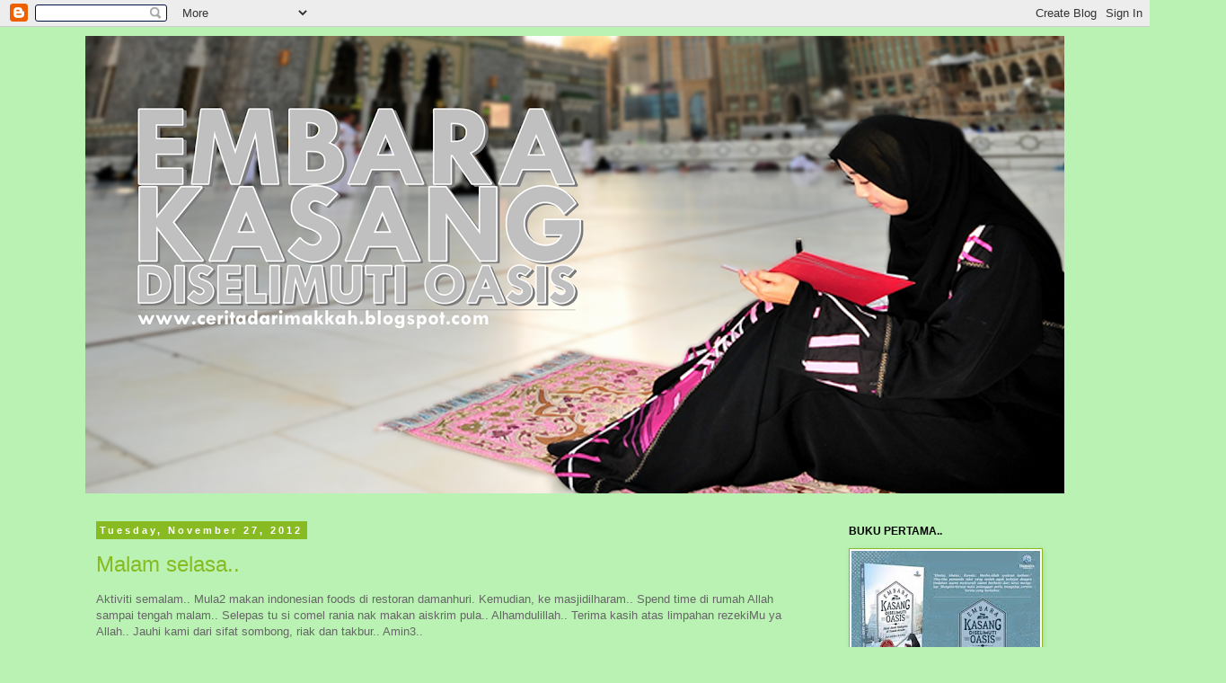

--- FILE ---
content_type: text/html; charset=UTF-8
request_url: https://ceritadarimakkah.blogspot.com/2012/11/
body_size: 31164
content:
<!DOCTYPE html>
<html class='v2' dir='ltr' xmlns='http://www.w3.org/1999/xhtml' xmlns:b='http://www.google.com/2005/gml/b' xmlns:data='http://www.google.com/2005/gml/data' xmlns:expr='http://www.google.com/2005/gml/expr'>
<head>
<link href='https://www.blogger.com/static/v1/widgets/335934321-css_bundle_v2.css' rel='stylesheet' type='text/css'/>
<meta content='width=1100' name='viewport'/>
<meta content='text/html; charset=UTF-8' http-equiv='Content-Type'/>
<meta content='blogger' name='generator'/>
<link href='https://ceritadarimakkah.blogspot.com/favicon.ico' rel='icon' type='image/x-icon'/>
<link href='https://ceritadarimakkah.blogspot.com/2012/11/' rel='canonical'/>
<link rel="alternate" type="application/atom+xml" title="CERITA DARI MAKKAH AL-MUKARRAMAH - Atom" href="https://ceritadarimakkah.blogspot.com/feeds/posts/default" />
<link rel="alternate" type="application/rss+xml" title="CERITA DARI MAKKAH AL-MUKARRAMAH - RSS" href="https://ceritadarimakkah.blogspot.com/feeds/posts/default?alt=rss" />
<link rel="service.post" type="application/atom+xml" title="CERITA DARI MAKKAH AL-MUKARRAMAH - Atom" href="https://www.blogger.com/feeds/6781640885572812629/posts/default" />
<!--Can't find substitution for tag [blog.ieCssRetrofitLinks]-->
<meta content='https://ceritadarimakkah.blogspot.com/2012/11/' property='og:url'/>
<meta content='CERITA DARI MAKKAH AL-MUKARRAMAH' property='og:title'/>
<meta content='Kisah CINTA yang bercambah di tanah suci… ' property='og:description'/>
<title>CERITA DARI MAKKAH AL-MUKARRAMAH: November 2012</title>
<style id='page-skin-1' type='text/css'><!--
/*
-----------------------------------------------
Blogger Template Style
Name:     Simple
Designer: Blogger
URL:      www.blogger.com
----------------------------------------------- */
/* Content
----------------------------------------------- */
body {
font: normal normal 12px Verdana, Geneva, sans-serif;
color: #666666;
background: #b9f2b3 none repeat scroll top left;
padding: 0 0 0 0;
}
html body .region-inner {
min-width: 0;
max-width: 100%;
width: auto;
}
h2 {
font-size: 22px;
}
a:link {
text-decoration:none;
color: #88bb21;
}
a:visited {
text-decoration:none;
color: #ffffff;
}
a:hover {
text-decoration:underline;
color: #000000;
}
.body-fauxcolumn-outer .fauxcolumn-inner {
background: transparent none repeat scroll top left;
_background-image: none;
}
.body-fauxcolumn-outer .cap-top {
position: absolute;
z-index: 1;
height: 400px;
width: 100%;
}
.body-fauxcolumn-outer .cap-top .cap-left {
width: 100%;
background: transparent none repeat-x scroll top left;
_background-image: none;
}
.content-outer {
-moz-box-shadow: 0 0 0 rgba(0, 0, 0, .15);
-webkit-box-shadow: 0 0 0 rgba(0, 0, 0, .15);
-goog-ms-box-shadow: 0 0 0 #333333;
box-shadow: 0 0 0 rgba(0, 0, 0, .15);
margin-bottom: 1px;
}
.content-inner {
padding: 10px 40px;
}
.content-inner {
background-color: #b9f2b3;
}
/* Header
----------------------------------------------- */
.header-outer {
background: transparent none repeat-x scroll 0 -400px;
_background-image: none;
}
.Header h1 {
font: normal normal 40px Arial, Tahoma, Helvetica, FreeSans, sans-serif;
color: #7f7f7f;
text-shadow: 0 0 0 rgba(0, 0, 0, .2);
}
.Header h1 a {
color: #7f7f7f;
}
.Header .description {
font-size: 18px;
color: #000000;
}
.header-inner .Header .titlewrapper {
padding: 22px 0;
}
.header-inner .Header .descriptionwrapper {
padding: 0 0;
}
/* Tabs
----------------------------------------------- */
.tabs-inner .section:first-child {
border-top: 0 solid #000000;
}
.tabs-inner .section:first-child ul {
margin-top: -1px;
border-top: 1px solid #000000;
border-left: 1px solid #000000;
border-right: 1px solid #000000;
}
.tabs-inner .widget ul {
background: transparent none repeat-x scroll 0 -800px;
_background-image: none;
border-bottom: 1px solid #000000;
margin-top: 0;
margin-left: -30px;
margin-right: -30px;
}
.tabs-inner .widget li a {
display: inline-block;
padding: .6em 1em;
font: normal normal 12px Verdana, Geneva, sans-serif;
color: #000000;
border-left: 1px solid #b9f2b3;
border-right: 1px solid #000000;
}
.tabs-inner .widget li:first-child a {
border-left: none;
}
.tabs-inner .widget li.selected a, .tabs-inner .widget li a:hover {
color: #000000;
background-color: rgba(0, 0, 0, 0);
text-decoration: none;
}
/* Columns
----------------------------------------------- */
.main-outer {
border-top: 0 solid transparent;
}
.fauxcolumn-left-outer .fauxcolumn-inner {
border-right: 1px solid transparent;
}
.fauxcolumn-right-outer .fauxcolumn-inner {
border-left: 1px solid transparent;
}
/* Headings
----------------------------------------------- */
div.widget > h2,
div.widget h2.title {
margin: 0 0 1em 0;
font: normal bold 12px Verdana, Geneva, sans-serif;
color: #000000;
}
/* Widgets
----------------------------------------------- */
.widget .zippy {
color: #88bb21;
text-shadow: 2px 2px 1px rgba(0, 0, 0, .1);
}
.widget .popular-posts ul {
list-style: none;
}
/* Posts
----------------------------------------------- */
h2.date-header {
font: normal bold 11px Verdana, Geneva, sans-serif;
}
.date-header span {
background-color: #88bb21;
color: #ffffff;
padding: 0.4em;
letter-spacing: 3px;
margin: inherit;
}
.main-inner {
padding-top: 35px;
padding-bottom: 65px;
}
.main-inner .column-center-inner {
padding: 0 0;
}
.main-inner .column-center-inner .section {
margin: 0 1em;
}
.post {
margin: 0 0 45px 0;
}
h3.post-title, .comments h4 {
font: normal normal 24px Verdana, Geneva, sans-serif;
margin: .75em 0 0;
}
.post-body {
font-size: 110%;
line-height: 1.4;
position: relative;
}
.post-body img, .post-body .tr-caption-container, .Profile img, .Image img,
.BlogList .item-thumbnail img {
padding: 2px;
background: #ffffff;
border: 1px solid #88bb21;
-moz-box-shadow: 1px 1px 5px rgba(0, 0, 0, .1);
-webkit-box-shadow: 1px 1px 5px rgba(0, 0, 0, .1);
box-shadow: 1px 1px 5px rgba(0, 0, 0, .1);
}
.post-body img, .post-body .tr-caption-container {
padding: 5px;
}
.post-body .tr-caption-container {
color: #000000;
}
.post-body .tr-caption-container img {
padding: 0;
background: transparent;
border: none;
-moz-box-shadow: 0 0 0 rgba(0, 0, 0, .1);
-webkit-box-shadow: 0 0 0 rgba(0, 0, 0, .1);
box-shadow: 0 0 0 rgba(0, 0, 0, .1);
}
.post-header {
margin: 0 0 1.5em;
line-height: 1.6;
font-size: 90%;
}
.post-footer {
margin: 20px -2px 0;
padding: 5px 10px;
color: #000000;
background-color: #eeeeee;
border-bottom: 1px solid #eeeeee;
line-height: 1.6;
font-size: 90%;
}
#comments .comment-author {
padding-top: 1.5em;
border-top: 1px solid transparent;
background-position: 0 1.5em;
}
#comments .comment-author:first-child {
padding-top: 0;
border-top: none;
}
.avatar-image-container {
margin: .2em 0 0;
}
#comments .avatar-image-container img {
border: 1px solid #88bb21;
}
/* Comments
----------------------------------------------- */
.comments .comments-content .icon.blog-author {
background-repeat: no-repeat;
background-image: url([data-uri]);
}
.comments .comments-content .loadmore a {
border-top: 1px solid #88bb21;
border-bottom: 1px solid #88bb21;
}
.comments .comment-thread.inline-thread {
background-color: #eeeeee;
}
.comments .continue {
border-top: 2px solid #88bb21;
}
/* Accents
---------------------------------------------- */
.section-columns td.columns-cell {
border-left: 1px solid transparent;
}
.blog-pager {
background: transparent url(//www.blogblog.com/1kt/simple/paging_dot.png) repeat-x scroll top center;
}
.blog-pager-older-link, .home-link,
.blog-pager-newer-link {
background-color: #b9f2b3;
padding: 5px;
}
.footer-outer {
border-top: 1px dashed #bbbbbb;
}
/* Mobile
----------------------------------------------- */
body.mobile  {
background-size: auto;
}
.mobile .body-fauxcolumn-outer {
background: transparent none repeat scroll top left;
}
.mobile .body-fauxcolumn-outer .cap-top {
background-size: 100% auto;
}
.mobile .content-outer {
-webkit-box-shadow: 0 0 3px rgba(0, 0, 0, .15);
box-shadow: 0 0 3px rgba(0, 0, 0, .15);
}
.mobile .tabs-inner .widget ul {
margin-left: 0;
margin-right: 0;
}
.mobile .post {
margin: 0;
}
.mobile .main-inner .column-center-inner .section {
margin: 0;
}
.mobile .date-header span {
padding: 0.1em 10px;
margin: 0 -10px;
}
.mobile h3.post-title {
margin: 0;
}
.mobile .blog-pager {
background: transparent none no-repeat scroll top center;
}
.mobile .footer-outer {
border-top: none;
}
.mobile .main-inner, .mobile .footer-inner {
background-color: #b9f2b3;
}
.mobile-index-contents {
color: #666666;
}
.mobile-link-button {
background-color: #88bb21;
}
.mobile-link-button a:link, .mobile-link-button a:visited {
color: #777777;
}
.mobile .tabs-inner .section:first-child {
border-top: none;
}
.mobile .tabs-inner .PageList .widget-content {
background-color: rgba(0, 0, 0, 0);
color: #000000;
border-top: 1px solid #000000;
border-bottom: 1px solid #000000;
}
.mobile .tabs-inner .PageList .widget-content .pagelist-arrow {
border-left: 1px solid #000000;
}

--></style>
<style id='template-skin-1' type='text/css'><!--
body {
min-width: 1170px;
}
.content-outer, .content-fauxcolumn-outer, .region-inner {
min-width: 1170px;
max-width: 1170px;
_width: 1170px;
}
.main-inner .columns {
padding-left: 0px;
padding-right: 270px;
}
.main-inner .fauxcolumn-center-outer {
left: 0px;
right: 270px;
/* IE6 does not respect left and right together */
_width: expression(this.parentNode.offsetWidth -
parseInt("0px") -
parseInt("270px") + 'px');
}
.main-inner .fauxcolumn-left-outer {
width: 0px;
}
.main-inner .fauxcolumn-right-outer {
width: 270px;
}
.main-inner .column-left-outer {
width: 0px;
right: 100%;
margin-left: -0px;
}
.main-inner .column-right-outer {
width: 270px;
margin-right: -270px;
}
#layout {
min-width: 0;
}
#layout .content-outer {
min-width: 0;
width: 800px;
}
#layout .region-inner {
min-width: 0;
width: auto;
}
body#layout div.add_widget {
padding: 8px;
}
body#layout div.add_widget a {
margin-left: 32px;
}
--></style>
<link href='https://www.blogger.com/dyn-css/authorization.css?targetBlogID=6781640885572812629&amp;zx=795f7be0-02ec-4ecd-a228-a94d47e6f9b6' media='none' onload='if(media!=&#39;all&#39;)media=&#39;all&#39;' rel='stylesheet'/><noscript><link href='https://www.blogger.com/dyn-css/authorization.css?targetBlogID=6781640885572812629&amp;zx=795f7be0-02ec-4ecd-a228-a94d47e6f9b6' rel='stylesheet'/></noscript>
<meta name='google-adsense-platform-account' content='ca-host-pub-1556223355139109'/>
<meta name='google-adsense-platform-domain' content='blogspot.com'/>

<!-- data-ad-client=ca-pub-5176948488341492 -->

</head>
<body class='loading variant-simplysimple'>
<!-- nuffnang -->
<script type='text/javascript'>
        nuffnang_bid = "54c60f14706caf5b434cfdfb04092772";
        document.write( "<div id='nuffnang_lb'></div>" );
        (function() {	
                var nn = document.createElement('script'); nn.type = 'text/javascript';    
                nn.src = '//eccdn1.synad3.nuffnang.com.my/lb.js';    
                var s = document.getElementsByTagName('script')[0]; s.parentNode.insertBefore(nn, s.nextSibling);
        })();
</script>
<!-- nuffnang-->
<div class='navbar section' id='navbar' name='Navbar'><div class='widget Navbar' data-version='1' id='Navbar1'><script type="text/javascript">
    function setAttributeOnload(object, attribute, val) {
      if(window.addEventListener) {
        window.addEventListener('load',
          function(){ object[attribute] = val; }, false);
      } else {
        window.attachEvent('onload', function(){ object[attribute] = val; });
      }
    }
  </script>
<div id="navbar-iframe-container"></div>
<script type="text/javascript" src="https://apis.google.com/js/platform.js"></script>
<script type="text/javascript">
      gapi.load("gapi.iframes:gapi.iframes.style.bubble", function() {
        if (gapi.iframes && gapi.iframes.getContext) {
          gapi.iframes.getContext().openChild({
              url: 'https://www.blogger.com/navbar/6781640885572812629?origin\x3dhttps://ceritadarimakkah.blogspot.com',
              where: document.getElementById("navbar-iframe-container"),
              id: "navbar-iframe"
          });
        }
      });
    </script><script type="text/javascript">
(function() {
var script = document.createElement('script');
script.type = 'text/javascript';
script.src = '//pagead2.googlesyndication.com/pagead/js/google_top_exp.js';
var head = document.getElementsByTagName('head')[0];
if (head) {
head.appendChild(script);
}})();
</script>
</div></div>
<div class='body-fauxcolumns'>
<div class='fauxcolumn-outer body-fauxcolumn-outer'>
<div class='cap-top'>
<div class='cap-left'></div>
<div class='cap-right'></div>
</div>
<div class='fauxborder-left'>
<div class='fauxborder-right'></div>
<div class='fauxcolumn-inner'>
</div>
</div>
<div class='cap-bottom'>
<div class='cap-left'></div>
<div class='cap-right'></div>
</div>
</div>
</div>
<div class='content'>
<div class='content-fauxcolumns'>
<div class='fauxcolumn-outer content-fauxcolumn-outer'>
<div class='cap-top'>
<div class='cap-left'></div>
<div class='cap-right'></div>
</div>
<div class='fauxborder-left'>
<div class='fauxborder-right'></div>
<div class='fauxcolumn-inner'>
</div>
</div>
<div class='cap-bottom'>
<div class='cap-left'></div>
<div class='cap-right'></div>
</div>
</div>
</div>
<div class='content-outer'>
<div class='content-cap-top cap-top'>
<div class='cap-left'></div>
<div class='cap-right'></div>
</div>
<div class='fauxborder-left content-fauxborder-left'>
<div class='fauxborder-right content-fauxborder-right'></div>
<div class='content-inner'>
<header>
<div class='header-outer'>
<div class='header-cap-top cap-top'>
<div class='cap-left'></div>
<div class='cap-right'></div>
</div>
<div class='fauxborder-left header-fauxborder-left'>
<div class='fauxborder-right header-fauxborder-right'></div>
<div class='region-inner header-inner'>
<div class='header section' id='header' name='Header'><div class='widget Header' data-version='1' id='Header1'>
<div id='header-inner'>
<a href='https://ceritadarimakkah.blogspot.com/' style='display: block'>
<img alt='CERITA DARI MAKKAH AL-MUKARRAMAH' height='509px; ' id='Header1_headerimg' src='https://blogger.googleusercontent.com/img/b/R29vZ2xl/AVvXsEjFDiH9RBVVWIAKD5oCvFn4DT1HQJEcJhF7OYwNKVQa2Ir5NGYzO8pkB4nfJ2IoJ5rLZfwa1rZUyc4pM18E6V1nheu8T1oVW8iZK-Wn1i3eUfNggXBsaxVpkhCJf4ZNLBRauKVqy3g8hBo/s1090-r/eira.png' style='display: block' width='1090px; '/>
</a>
</div>
</div></div>
</div>
</div>
<div class='header-cap-bottom cap-bottom'>
<div class='cap-left'></div>
<div class='cap-right'></div>
</div>
</div>
</header>
<div class='tabs-outer'>
<div class='tabs-cap-top cap-top'>
<div class='cap-left'></div>
<div class='cap-right'></div>
</div>
<div class='fauxborder-left tabs-fauxborder-left'>
<div class='fauxborder-right tabs-fauxborder-right'></div>
<div class='region-inner tabs-inner'>
<div class='tabs no-items section' id='crosscol' name='Cross-Column'></div>
<div class='tabs no-items section' id='crosscol-overflow' name='Cross-Column 2'></div>
</div>
</div>
<div class='tabs-cap-bottom cap-bottom'>
<div class='cap-left'></div>
<div class='cap-right'></div>
</div>
</div>
<div class='main-outer'>
<div class='main-cap-top cap-top'>
<div class='cap-left'></div>
<div class='cap-right'></div>
</div>
<div class='fauxborder-left main-fauxborder-left'>
<div class='fauxborder-right main-fauxborder-right'></div>
<div class='region-inner main-inner'>
<div class='columns fauxcolumns'>
<div class='fauxcolumn-outer fauxcolumn-center-outer'>
<div class='cap-top'>
<div class='cap-left'></div>
<div class='cap-right'></div>
</div>
<div class='fauxborder-left'>
<div class='fauxborder-right'></div>
<div class='fauxcolumn-inner'>
</div>
</div>
<div class='cap-bottom'>
<div class='cap-left'></div>
<div class='cap-right'></div>
</div>
</div>
<div class='fauxcolumn-outer fauxcolumn-left-outer'>
<div class='cap-top'>
<div class='cap-left'></div>
<div class='cap-right'></div>
</div>
<div class='fauxborder-left'>
<div class='fauxborder-right'></div>
<div class='fauxcolumn-inner'>
</div>
</div>
<div class='cap-bottom'>
<div class='cap-left'></div>
<div class='cap-right'></div>
</div>
</div>
<div class='fauxcolumn-outer fauxcolumn-right-outer'>
<div class='cap-top'>
<div class='cap-left'></div>
<div class='cap-right'></div>
</div>
<div class='fauxborder-left'>
<div class='fauxborder-right'></div>
<div class='fauxcolumn-inner'>
</div>
</div>
<div class='cap-bottom'>
<div class='cap-left'></div>
<div class='cap-right'></div>
</div>
</div>
<!-- corrects IE6 width calculation -->
<div class='columns-inner'>
<div class='column-center-outer'>
<div class='column-center-inner'>
<div class='main section' id='main' name='Main'><div class='widget Blog' data-version='1' id='Blog1'>
<div class='blog-posts hfeed'>

          <div class="date-outer">
        
<h2 class='date-header'><span>Tuesday, November 27, 2012</span></h2>

          <div class="date-posts">
        
<div class='post-outer'>
<div class='post hentry uncustomized-post-template' itemprop='blogPost' itemscope='itemscope' itemtype='http://schema.org/BlogPosting'>
<meta content='https://blogger.googleusercontent.com/img/b/R29vZ2xl/AVvXsEgp2-iZt-irL1ylC5y10IhTeM4XC_7d_dFqEVvNHfM-Ec21HNfN-xg3KqXLZGrQIMFyudvxO7RI3-pXDB9br2awo9QrDB0RrwsF4i2zTp0ljtTnJzMJelFGtsCqwy70RAK4keGv_G6bvv8/s640/blogger-image-561081562.jpg' itemprop='image_url'/>
<meta content='6781640885572812629' itemprop='blogId'/>
<meta content='3538653421123467664' itemprop='postId'/>
<a name='3538653421123467664'></a>
<h3 class='post-title entry-title' itemprop='name'>
<a href='https://ceritadarimakkah.blogspot.com/2012/11/malam-selasa.html'>Malam selasa..</a>
</h3>
<div class='post-header'>
<div class='post-header-line-1'></div>
</div>
<div class='post-body entry-content' id='post-body-3538653421123467664' itemprop='description articleBody'>
Aktiviti semalam.. Mula2 makan indonesian foods di restoran damanhuri. Kemudian, ke masjidilharam.. Spend time di rumah Allah sampai tengah malam.. Selepas tu si comel rania nak makan aiskrim pula.. Alhamdulillah.. Terima kasih atas limpahan rezekiMu ya Allah.. Jauhi kami dari sifat sombong, riak dan takbur.. Amin3..  <br/><br/><div class="separator"style="clear: both; text-align: center;"><a href="https://blogger.googleusercontent.com/img/b/R29vZ2xl/AVvXsEgp2-iZt-irL1ylC5y10IhTeM4XC_7d_dFqEVvNHfM-Ec21HNfN-xg3KqXLZGrQIMFyudvxO7RI3-pXDB9br2awo9QrDB0RrwsF4i2zTp0ljtTnJzMJelFGtsCqwy70RAK4keGv_G6bvv8/s640/blogger-image-561081562.jpg" imageanchor="1" style="margin-left: 1em; margin-right: 1em;"><img border="0" src="https://blogger.googleusercontent.com/img/b/R29vZ2xl/AVvXsEgp2-iZt-irL1ylC5y10IhTeM4XC_7d_dFqEVvNHfM-Ec21HNfN-xg3KqXLZGrQIMFyudvxO7RI3-pXDB9br2awo9QrDB0RrwsF4i2zTp0ljtTnJzMJelFGtsCqwy70RAK4keGv_G6bvv8/s640/blogger-image-561081562.jpg" /></a></div> <br/><br/><div class="separator"style="clear: both; text-align: center;"><a href="https://blogger.googleusercontent.com/img/b/R29vZ2xl/AVvXsEjMPq4aeWaIc3yKBCvkSXNsq4BPFcKDvK7A3nxUapP-NINxGG83vMDko5_WPi-WGDP5rnLW5QAzp9IiqVpSV5CQR2PXcz5kfeaukDA4C-K7vcxLqkGLWRHTmeKL1jo_hVdpY10mebi5QY8/s640/blogger-image--1049912252.jpg" imageanchor="1" style="margin-left: 1em; margin-right: 1em;"><img border="0" src="https://blogger.googleusercontent.com/img/b/R29vZ2xl/AVvXsEjMPq4aeWaIc3yKBCvkSXNsq4BPFcKDvK7A3nxUapP-NINxGG83vMDko5_WPi-WGDP5rnLW5QAzp9IiqVpSV5CQR2PXcz5kfeaukDA4C-K7vcxLqkGLWRHTmeKL1jo_hVdpY10mebi5QY8/s640/blogger-image--1049912252.jpg" /></a></div> <br/><br/><div class="separator"style="clear: both; text-align: center;"><a href="https://blogger.googleusercontent.com/img/b/R29vZ2xl/AVvXsEhd8Kvp-UdAO3XVUIDr8Dfki0Vy4sTvKrHNIeEUqqMehMh4sIoLU6eh-RPuQgOoXzh5qnUb-_BOFoZqwYBYOHpeF7N1oc_oKGowCt2BKIuYvxcV6QNAuG7HhyeJJWZjiDeFUzWIr81maLA/s640/blogger-image-1597307296.jpg" imageanchor="1" style="margin-left: 1em; margin-right: 1em;"><img border="0" src="https://blogger.googleusercontent.com/img/b/R29vZ2xl/AVvXsEhd8Kvp-UdAO3XVUIDr8Dfki0Vy4sTvKrHNIeEUqqMehMh4sIoLU6eh-RPuQgOoXzh5qnUb-_BOFoZqwYBYOHpeF7N1oc_oKGowCt2BKIuYvxcV6QNAuG7HhyeJJWZjiDeFUzWIr81maLA/s640/blogger-image-1597307296.jpg" /></a></div> <br/><br/><div class="separator"style="clear: both; text-align: center;"><a href="https://blogger.googleusercontent.com/img/b/R29vZ2xl/AVvXsEjk_d7TTwFxVJ8rKdGasnbHgbM0qfDIcloGMw_yIePIHZHuc0mRql7o-i3X2sK_byG7VDIZlAvu-3bp78wx5-LClAKKH2BSOdCxL7zBw9QydvLUQ8Vh_ECfbhffOvZHRkNXGXqlWD64Pts/s640/blogger-image-2057196971.jpg" imageanchor="1" style="margin-left: 1em; margin-right: 1em;"><img border="0" src="https://blogger.googleusercontent.com/img/b/R29vZ2xl/AVvXsEjk_d7TTwFxVJ8rKdGasnbHgbM0qfDIcloGMw_yIePIHZHuc0mRql7o-i3X2sK_byG7VDIZlAvu-3bp78wx5-LClAKKH2BSOdCxL7zBw9QydvLUQ8Vh_ECfbhffOvZHRkNXGXqlWD64Pts/s640/blogger-image-2057196971.jpg" /></a></div> <br/><br/><div class="separator"style="clear: both; text-align: center;"><a href="https://blogger.googleusercontent.com/img/b/R29vZ2xl/AVvXsEjDGfMChiW6AEwrcnPTCv5NMpnxITvzsoKzE-qtXxu1dRq0ceX1Z-CDuTWPOYUuMEnuRPIW55iXdQFg5sd2z1bMzPUp12Oy1xv6vx0XQ0zCW_xgtkhfv6bkrdptJ2qiLxwhLrSFd6T5ug4/s640/blogger-image--956879030.jpg" imageanchor="1" style="margin-left: 1em; margin-right: 1em;"><img border="0" src="https://blogger.googleusercontent.com/img/b/R29vZ2xl/AVvXsEjDGfMChiW6AEwrcnPTCv5NMpnxITvzsoKzE-qtXxu1dRq0ceX1Z-CDuTWPOYUuMEnuRPIW55iXdQFg5sd2z1bMzPUp12Oy1xv6vx0XQ0zCW_xgtkhfv6bkrdptJ2qiLxwhLrSFd6T5ug4/s640/blogger-image--956879030.jpg" /></a></div> <br/><br/><div class="separator"style="clear: both; text-align: center;"><a href="https://blogger.googleusercontent.com/img/b/R29vZ2xl/AVvXsEiYYDr78SRSlZphm5P-kcQCTgzeotftACX3OWo4mVuZwoPbCVFLGv6yC2DUzohySN3Dx3SH6YHTyIU6RZoqYzYf8ityACc6PCDY07dD8nRn0cNPeqVcNMUa-z1sfHRKbKoIINYoPA76YNU/s640/blogger-image--240232833.jpg" imageanchor="1" style="margin-left: 1em; margin-right: 1em;"><img border="0" src="https://blogger.googleusercontent.com/img/b/R29vZ2xl/AVvXsEiYYDr78SRSlZphm5P-kcQCTgzeotftACX3OWo4mVuZwoPbCVFLGv6yC2DUzohySN3Dx3SH6YHTyIU6RZoqYzYf8ityACc6PCDY07dD8nRn0cNPeqVcNMUa-z1sfHRKbKoIINYoPA76YNU/s640/blogger-image--240232833.jpg" /></a></div> <br/><br/><div class="separator"style="clear: both; text-align: center;"><a href="https://blogger.googleusercontent.com/img/b/R29vZ2xl/AVvXsEjYx4PbZAkZsf3pXxzL4S_yLE-EDj8KYvT5BG91_CjER5zcIDeHmZioPT87yXXZL7RRZuFnIRDj-WyExOZljJ9w-R7gfBoSIEBKHJvmt5dp_6QIbmZMLBiktSADss_fT6WFZU-qdjrr3kY/s640/blogger-image-871317595.jpg" imageanchor="1" style="margin-left: 1em; margin-right: 1em;"><img border="0" src="https://blogger.googleusercontent.com/img/b/R29vZ2xl/AVvXsEjYx4PbZAkZsf3pXxzL4S_yLE-EDj8KYvT5BG91_CjER5zcIDeHmZioPT87yXXZL7RRZuFnIRDj-WyExOZljJ9w-R7gfBoSIEBKHJvmt5dp_6QIbmZMLBiktSADss_fT6WFZU-qdjrr3kY/s640/blogger-image-871317595.jpg" /></a></div> <br/><br/><div class="separator"style="clear: both; text-align: center;"><a href="https://blogger.googleusercontent.com/img/b/R29vZ2xl/AVvXsEiyZPRqol8JZxoDR1BvqyFC3hYuPmJxv15QIJ_l6zTXHOs5ugw3Cc7RlGCuBAA2o7wCaq6FY7vzdqonAT4cJ4SIdbciEQpxrveUEGec5URdaGPj20e5G-HmxABSJuRhlFSyM7GifoUcN7U/s640/blogger-image-1768374018.jpg" imageanchor="1" style="margin-left: 1em; margin-right: 1em;"><img border="0" src="https://blogger.googleusercontent.com/img/b/R29vZ2xl/AVvXsEiyZPRqol8JZxoDR1BvqyFC3hYuPmJxv15QIJ_l6zTXHOs5ugw3Cc7RlGCuBAA2o7wCaq6FY7vzdqonAT4cJ4SIdbciEQpxrveUEGec5URdaGPj20e5G-HmxABSJuRhlFSyM7GifoUcN7U/s640/blogger-image-1768374018.jpg" /></a></div>
<div style='clear: both;'></div>
</div>
<div class='post-footer'>
<div class='post-footer-line post-footer-line-1'>
<span class='post-author vcard'>
Posted by
<span class='fn' itemprop='author' itemscope='itemscope' itemtype='http://schema.org/Person'>
<meta content='https://www.blogger.com/profile/08384697535865672043' itemprop='url'/>
<a class='g-profile' href='https://www.blogger.com/profile/08384697535865672043' rel='author' title='author profile'>
<span itemprop='name'>Masnira Ramli</span>
</a>
</span>
</span>
<span class='post-timestamp'>
at
<meta content='https://ceritadarimakkah.blogspot.com/2012/11/malam-selasa.html' itemprop='url'/>
<a class='timestamp-link' href='https://ceritadarimakkah.blogspot.com/2012/11/malam-selasa.html' rel='bookmark' title='permanent link'><abbr class='published' itemprop='datePublished' title='2012-11-27T15:22:00+03:00'>3:22&#8239;PM</abbr></a>
</span>
<span class='post-comment-link'>
<a class='comment-link' href='https://ceritadarimakkah.blogspot.com/2012/11/malam-selasa.html#comment-form' onclick=''>
15 comments:
  </a>
</span>
<span class='post-icons'>
<span class='item-control blog-admin pid-1078713678'>
<a href='https://www.blogger.com/post-edit.g?blogID=6781640885572812629&postID=3538653421123467664&from=pencil' title='Edit Post'>
<img alt='' class='icon-action' height='18' src='https://resources.blogblog.com/img/icon18_edit_allbkg.gif' width='18'/>
</a>
</span>
</span>
<div class='post-share-buttons goog-inline-block'>
<a class='goog-inline-block share-button sb-email' href='https://www.blogger.com/share-post.g?blogID=6781640885572812629&postID=3538653421123467664&target=email' target='_blank' title='Email This'><span class='share-button-link-text'>Email This</span></a><a class='goog-inline-block share-button sb-blog' href='https://www.blogger.com/share-post.g?blogID=6781640885572812629&postID=3538653421123467664&target=blog' onclick='window.open(this.href, "_blank", "height=270,width=475"); return false;' target='_blank' title='BlogThis!'><span class='share-button-link-text'>BlogThis!</span></a><a class='goog-inline-block share-button sb-twitter' href='https://www.blogger.com/share-post.g?blogID=6781640885572812629&postID=3538653421123467664&target=twitter' target='_blank' title='Share to X'><span class='share-button-link-text'>Share to X</span></a><a class='goog-inline-block share-button sb-facebook' href='https://www.blogger.com/share-post.g?blogID=6781640885572812629&postID=3538653421123467664&target=facebook' onclick='window.open(this.href, "_blank", "height=430,width=640"); return false;' target='_blank' title='Share to Facebook'><span class='share-button-link-text'>Share to Facebook</span></a><a class='goog-inline-block share-button sb-pinterest' href='https://www.blogger.com/share-post.g?blogID=6781640885572812629&postID=3538653421123467664&target=pinterest' target='_blank' title='Share to Pinterest'><span class='share-button-link-text'>Share to Pinterest</span></a>
</div>
</div>
<div class='post-footer-line post-footer-line-2'>
<span class='post-labels'>
</span>
</div>
<div class='post-footer-line post-footer-line-3'>
<span class='post-location'>
</span>
</div>
</div>
</div>
</div>

          </div></div>
        

          <div class="date-outer">
        
<h2 class='date-header'><span>Wednesday, November 21, 2012</span></h2>

          <div class="date-posts">
        
<div class='post-outer'>
<div class='post hentry uncustomized-post-template' itemprop='blogPost' itemscope='itemscope' itemtype='http://schema.org/BlogPosting'>
<meta content='https://blogger.googleusercontent.com/img/b/R29vZ2xl/AVvXsEji5WaqAAu-lyghMe6NbgaoYngs1Vo2jFl9QfbPHbkwH-ev6uHTXrLL_akmCL9UNdUK68H_QoBtVddmZ6emblwCjd7AYN6HzgJmt1Mh7j5SZond0qGRIrvdakMc3mo2Id0NuCbeN7Xblw8/s320/blogger-image--1230720712.jpg' itemprop='image_url'/>
<meta content='6781640885572812629' itemprop='blogId'/>
<meta content='4650137799627440182' itemprop='postId'/>
<a name='4650137799627440182'></a>
<h3 class='post-title entry-title' itemprop='name'>
<a href='https://ceritadarimakkah.blogspot.com/2012/11/mereka-sudah-pulanggg.html'>mereka sudah pulanggg....</a>
</h3>
<div class='post-header'>
<div class='post-header-line-1'></div>
</div>
<div class='post-body entry-content' id='post-body-4650137799627440182' itemprop='description articleBody'>
<div dir="ltr" style="text-align: left;" trbidi="on">
<div dir="ltr" style="text-align: left;" trbidi="on">
assalamualaikum...<br />
<br />
<div style="text-align: justify;">
sudah agak lama saya tidak ke masjidilharam.. atas sebab2 tertentu.. :) especially sebab kesihatan... malam tadi, atas kerinduan yang teramat sangat saya kuatkan diri untuk ke sana... wow. terkejut. jalan dah lengang.. eh, betulke ni. skrg baru pukul 8 malam. tapi, jalan ke masjidilharam dah lengang sangat.. perasaan bercampur. gembira sebab berpeluang spent time kat masjid time orang tak ramai macam ni adalah satu peluang yang saya rindu sangat! beratur untuk mengucup hajarulaswad, tawaf hanya 15 minit! buat umrah dalam keadaan yang sunyi... iktikaf di masjid sehingga lewat malam... dannnn... makan2 di dataran masjid sambil tunggu waktu solat... kadang2 shopping kat shopping mall depan masjid ataupun duduk di starbucks, kemudian masuk waktu solat masuk dalam masjid semula! terasa masa yang ada terisi dan gembira.. :)&nbsp;</div>
<div style="text-align: justify;">
<br /></div>
<div style="text-align: justify;">
namun, disebalik kegembiraan dan keterujaan dengan suasana masjidilharam yang lengang... terasa juga seperti merindui kemeriahan ketika bulan haji.. seperti melihat orang yang memenuhi setiap ruang masjid.. yang tawaf dengan pelbagai gaya.. dengan uniform yang pelbagai.. bermacam ragam... rindu... kini rumah ALLAH lengang... suasana sekeliling turut lengang... di food court juga sudah sunyi... kerusi lagi banyak dari orang yang datang makan.. tak perlu main rebut2 kerusi lagi. hehe.. ternampak kelibat ramai orang tempatan yang datang.. yang wanita memakai fully black dan yang lelaki fully white! kedai2 pun tutup awal..! yaaa..... mereka sudah pulanggg... tetamu ALLAH semua sudah pulang.. semoga mereka semua pulang dengan haji yang mabrur.. amin3.......... kadangkala saya juga turut tersentuh melihat jemaah haji yang menangis semasa tawaf wida'. saya pasti mereka berdoa supaya dapat datang lagi............... kabulkan semua doa2 itu ya ALLAH.....&nbsp;</div>
<br />
<br />
<br />
<br /></div>
<br />
<div style="text-align: center;">
<br /></div>
<div style="text-align: center;">
jemaah haji dr china selepas tawaf wida' akan jalan secara mengundur sehingga hilang kaabah dr pandangan.....&nbsp;</div>
<div class="separator" style="clear: both; text-align: center;">
<a href="https://blogger.googleusercontent.com/img/b/R29vZ2xl/AVvXsEji5WaqAAu-lyghMe6NbgaoYngs1Vo2jFl9QfbPHbkwH-ev6uHTXrLL_akmCL9UNdUK68H_QoBtVddmZ6emblwCjd7AYN6HzgJmt1Mh7j5SZond0qGRIrvdakMc3mo2Id0NuCbeN7Xblw8/s640/blogger-image--1230720712.jpg" imageanchor="1" style="margin-left: 1em; margin-right: 1em;"><img border="0" height="320" src="https://blogger.googleusercontent.com/img/b/R29vZ2xl/AVvXsEji5WaqAAu-lyghMe6NbgaoYngs1Vo2jFl9QfbPHbkwH-ev6uHTXrLL_akmCL9UNdUK68H_QoBtVddmZ6emblwCjd7AYN6HzgJmt1Mh7j5SZond0qGRIrvdakMc3mo2Id0NuCbeN7Xblw8/s320/blogger-image--1230720712.jpg" width="240" /></a></div>
<br />
<div style="text-align: center;">
view dari food court abraj mall... suasana lengang di dataran jam 9 malam...&nbsp;</div>
<div class="separator" style="clear: both; text-align: center;">
<a href="https://blogger.googleusercontent.com/img/b/R29vZ2xl/AVvXsEhR3m9s9cIHNOZGQ_EjvDPepwODWlaAPQ9Gt11nFcn7skp3amyIuMQQhS6bBHgP7jy0nOrlaS5oX-j_4gwc-6prJrzsQN0Tq5XXIlyoFLDVkc_m2KmxuDgiGXIVV5mB38vQmebNWNEFYos/s640/blogger-image-1199762808.jpg" imageanchor="1" style="margin-left: 1em; margin-right: 1em;"><img border="0" height="320" src="https://blogger.googleusercontent.com/img/b/R29vZ2xl/AVvXsEhR3m9s9cIHNOZGQ_EjvDPepwODWlaAPQ9Gt11nFcn7skp3amyIuMQQhS6bBHgP7jy0nOrlaS5oX-j_4gwc-6prJrzsQN0Tq5XXIlyoFLDVkc_m2KmxuDgiGXIVV5mB38vQmebNWNEFYos/s320/blogger-image-1199762808.jpg" width="240" /></a></div>
<br />
<br />
<div class="separator" style="clear: both; text-align: center;">
<a href="https://blogger.googleusercontent.com/img/b/R29vZ2xl/AVvXsEhsWtxQEgXUe8gsk4XiTtNeAAd4XjakcqnP49TmCi3UVODhcXMZUad6JBgoYj6jf8AUgMbYa_d4cQ6Was5895X5RI2SP3cGel_BeR6QYki7u_w2icH25FxP1tZHHSyQ33PDXrzuUjAD6kY/s640/blogger-image--928609879.jpg" imageanchor="1" style="margin-left: 1em; margin-right: 1em;"><img border="0" height="320" src="https://blogger.googleusercontent.com/img/b/R29vZ2xl/AVvXsEhsWtxQEgXUe8gsk4XiTtNeAAd4XjakcqnP49TmCi3UVODhcXMZUad6JBgoYj6jf8AUgMbYa_d4cQ6Was5895X5RI2SP3cGel_BeR6QYki7u_w2icH25FxP1tZHHSyQ33PDXrzuUjAD6kY/s320/blogger-image--928609879.jpg" width="240" /></a></div>
</div>
<div style='clear: both;'></div>
</div>
<div class='post-footer'>
<div class='post-footer-line post-footer-line-1'>
<span class='post-author vcard'>
Posted by
<span class='fn' itemprop='author' itemscope='itemscope' itemtype='http://schema.org/Person'>
<meta content='https://www.blogger.com/profile/08384697535865672043' itemprop='url'/>
<a class='g-profile' href='https://www.blogger.com/profile/08384697535865672043' rel='author' title='author profile'>
<span itemprop='name'>Masnira Ramli</span>
</a>
</span>
</span>
<span class='post-timestamp'>
at
<meta content='https://ceritadarimakkah.blogspot.com/2012/11/mereka-sudah-pulanggg.html' itemprop='url'/>
<a class='timestamp-link' href='https://ceritadarimakkah.blogspot.com/2012/11/mereka-sudah-pulanggg.html' rel='bookmark' title='permanent link'><abbr class='published' itemprop='datePublished' title='2012-11-21T10:34:00+03:00'>10:34&#8239;AM</abbr></a>
</span>
<span class='post-comment-link'>
<a class='comment-link' href='https://ceritadarimakkah.blogspot.com/2012/11/mereka-sudah-pulanggg.html#comment-form' onclick=''>
8 comments:
  </a>
</span>
<span class='post-icons'>
<span class='item-control blog-admin pid-1078713678'>
<a href='https://www.blogger.com/post-edit.g?blogID=6781640885572812629&postID=4650137799627440182&from=pencil' title='Edit Post'>
<img alt='' class='icon-action' height='18' src='https://resources.blogblog.com/img/icon18_edit_allbkg.gif' width='18'/>
</a>
</span>
</span>
<div class='post-share-buttons goog-inline-block'>
<a class='goog-inline-block share-button sb-email' href='https://www.blogger.com/share-post.g?blogID=6781640885572812629&postID=4650137799627440182&target=email' target='_blank' title='Email This'><span class='share-button-link-text'>Email This</span></a><a class='goog-inline-block share-button sb-blog' href='https://www.blogger.com/share-post.g?blogID=6781640885572812629&postID=4650137799627440182&target=blog' onclick='window.open(this.href, "_blank", "height=270,width=475"); return false;' target='_blank' title='BlogThis!'><span class='share-button-link-text'>BlogThis!</span></a><a class='goog-inline-block share-button sb-twitter' href='https://www.blogger.com/share-post.g?blogID=6781640885572812629&postID=4650137799627440182&target=twitter' target='_blank' title='Share to X'><span class='share-button-link-text'>Share to X</span></a><a class='goog-inline-block share-button sb-facebook' href='https://www.blogger.com/share-post.g?blogID=6781640885572812629&postID=4650137799627440182&target=facebook' onclick='window.open(this.href, "_blank", "height=430,width=640"); return false;' target='_blank' title='Share to Facebook'><span class='share-button-link-text'>Share to Facebook</span></a><a class='goog-inline-block share-button sb-pinterest' href='https://www.blogger.com/share-post.g?blogID=6781640885572812629&postID=4650137799627440182&target=pinterest' target='_blank' title='Share to Pinterest'><span class='share-button-link-text'>Share to Pinterest</span></a>
</div>
</div>
<div class='post-footer-line post-footer-line-2'>
<span class='post-labels'>
</span>
</div>
<div class='post-footer-line post-footer-line-3'>
<span class='post-location'>
</span>
</div>
</div>
</div>
</div>

          </div></div>
        

          <div class="date-outer">
        
<h2 class='date-header'><span>Saturday, November 17, 2012</span></h2>

          <div class="date-posts">
        
<div class='post-outer'>
<div class='post hentry uncustomized-post-template' itemprop='blogPost' itemscope='itemscope' itemtype='http://schema.org/BlogPosting'>
<meta content='https://blogger.googleusercontent.com/img/b/R29vZ2xl/AVvXsEgLqUtYo8oS9yos_IDc9fwXvJdRBFiEoKwo5LdjrtRZFOZ_-OSBER5LFwsbVzZV_6OXplyWQhy2TPCZwbrCU4lwmKq0djh5Y40Pq1qyeaK-IPl051lfuuLfDn01NymQ9nO7cQNr2q9-mSQ/s320/blogger-image-132963231.jpg' itemprop='image_url'/>
<meta content='6781640885572812629' itemprop='blogId'/>
<meta content='8664734866678230110' itemprop='postId'/>
<a name='8664734866678230110'></a>
<h3 class='post-title entry-title' itemprop='name'>
<a href='https://ceritadarimakkah.blogspot.com/2012/11/26-tahun.html'>26 tahun!</a>
</h3>
<div class='post-header'>
<div class='post-header-line-1'></div>
</div>
<div class='post-body entry-content' id='post-body-8664734866678230110' itemprop='description articleBody'>
<div dir="ltr" style="text-align: left;" trbidi="on">
<div dir="ltr" style="text-align: left;" trbidi="on">
alhamdulillah3x syukur yang tidak terhingga kerana pada hari ini 17 november 2012 umur saya telah beranjak ke 26 tahun.....! :)<br />
<br />
bertambahnya umur bermakna meningkatnya peluang untuk mangabdikan diri pada pencipta, menghargai hidup sempurna yang dianugerahi, mengsyukuri nikmat2 dan peluang2 yang dinikmati di samping berjuang untuk menyenangi hati2 orang lain terutama orang2 sekeliling yang begitu menghargai diri ini. 26 tahun saya menghirup udara di muka bumi ini, ya ALLAH sudah 26 tahun! apa pencapaian saya sepanjang 26 tahun menjadi hamba ALLAH? alhamdulillah walau banyak yang masih tidak tercapai, namun ALLAH menggantikan dengan sebuah kehidupan yang indah. walau banyak kepahitan yang ditelan, ALLAH menghadiahkan kemanisan yang terlalu indah sehingga mampu menutup semua kepahitan tersebut. ALLAH sungguh baik.. terima kasih ya ALLAH.. :)<br />
<br />
last night mr.dada bawa saya n rania dinner di Cornish, jeddah... terima kasih mr.dada! lately, cuaca sungguh nyaman... tak sabar nak bbq... cuaca macam ni memang best kalau dapat dinner outdoor. n bukan semua tempat especially dalam makkah yang boleh makan bercampur lelaki&amp;wanita macam ni.. so, kami ke jeddah.... alhamdulillah...<br />
<br />
<br /></div>
<div class="separator" style="clear: both; text-align: center;">
me n mr.dada.... why so serius dear?&nbsp;<a href="https://blogger.googleusercontent.com/img/b/R29vZ2xl/AVvXsEgLqUtYo8oS9yos_IDc9fwXvJdRBFiEoKwo5LdjrtRZFOZ_-OSBER5LFwsbVzZV_6OXplyWQhy2TPCZwbrCU4lwmKq0djh5Y40Pq1qyeaK-IPl051lfuuLfDn01NymQ9nO7cQNr2q9-mSQ/s640/blogger-image-132963231.jpg" imageanchor="1" style="margin-left: 1em; margin-right: 1em;"><br /><img border="0" height="320" src="https://blogger.googleusercontent.com/img/b/R29vZ2xl/AVvXsEgLqUtYo8oS9yos_IDc9fwXvJdRBFiEoKwo5LdjrtRZFOZ_-OSBER5LFwsbVzZV_6OXplyWQhy2TPCZwbrCU4lwmKq0djh5Y40Pq1qyeaK-IPl051lfuuLfDn01NymQ9nO7cQNr2q9-mSQ/s320/blogger-image-132963231.jpg" width="240" /></a></div>
<div class="separator" style="clear: both; text-align: center;">
<br /></div>
<div class="separator" style="clear: both; text-align: center;">
birthday girl... dah habis makan baru ingat nak snap2.. sbb makanan lmbat smpai.. tersangatlah lapar... dapat je terus ngappp! dah habis baru teringat nak bergambar. hehe...&nbsp;</div>
<div class="separator" style="clear: both; text-align: center;">
<a href="https://blogger.googleusercontent.com/img/b/R29vZ2xl/AVvXsEg4DbAGMxyFGLuZ01NosX6KCk691RkLKPnP41Z9hSnZB8LW_eXkF-q4CQVQTI6qNL16ns8jCD5YBTFwUiTq9qSsmC8-6GegwTX8gHlYYCB64Fy8eQpjC7fMjoxRhqe9WsDK2Vd8Jl8_1Rs/s640/blogger-image-1765884281.jpg" imageanchor="1" style="margin-left: 1em; margin-right: 1em;"><img border="0" height="320" src="https://blogger.googleusercontent.com/img/b/R29vZ2xl/AVvXsEg4DbAGMxyFGLuZ01NosX6KCk691RkLKPnP41Z9hSnZB8LW_eXkF-q4CQVQTI6qNL16ns8jCD5YBTFwUiTq9qSsmC8-6GegwTX8gHlYYCB64Fy8eQpjC7fMjoxRhqe9WsDK2Vd8Jl8_1Rs/s320/blogger-image-1765884281.jpg" width="240" /></a></div>
<div class="separator" style="clear: both; text-align: center;">
<br /></div>
<div class="separator" style="clear: both; text-align: center;">
<br /></div>
<div class="separator" style="clear: both; text-align: center;">
ni gambar mr.dada tengah pilih hadiah untuk saya... waoahhh...thanks hubby! sangat suka dengan hadiah itu... :)</div>
<div class="separator" style="clear: both; text-align: center;">
<a href="https://blogger.googleusercontent.com/img/b/R29vZ2xl/AVvXsEgMIpfCsOBptheMqlFghIb7PMWtyd4H0_taWYMfJssOlDTsjwP7I42RlJ7aho6Lzfn5YzpI7c_R1VVQRCvDS3y6r1SoO0QyKu-9O8hCTFxhGUvsoIPi5QeAafvSq-pSpyhYbwEK5mQ-Fbg/s640/blogger-image-64656310.jpg" imageanchor="1" style="margin-left: 1em; margin-right: 1em;"><img border="0" height="320" src="https://blogger.googleusercontent.com/img/b/R29vZ2xl/AVvXsEgMIpfCsOBptheMqlFghIb7PMWtyd4H0_taWYMfJssOlDTsjwP7I42RlJ7aho6Lzfn5YzpI7c_R1VVQRCvDS3y6r1SoO0QyKu-9O8hCTFxhGUvsoIPi5QeAafvSq-pSpyhYbwEK5mQ-Fbg/s320/blogger-image-64656310.jpg" width="240" /></a></div>
<div class="separator" style="clear: both; text-align: center;">
<br /></div>
<div class="separator" style="clear: both; text-align: center;">
ini princess yang belum betul2 recover dr sakit... dah kurus sangat. tp tetap juga cheeky! :)</div>
<div class="separator" style="clear: both; text-align: center;">
<a href="https://blogger.googleusercontent.com/img/b/R29vZ2xl/AVvXsEhPgp3fogEyjD9LG5fo0O3wE_0QYP5-CB96BIarLz62BxxvvHsDSV0P05i2P5f9BqHekWoZLV4ZzpKrS0eDFy334yyCDXVQftwH5VZJoKPMf_ipJwHV02LwpnhEHYhGcKihql1ZEwth-Nk/s640/blogger-image-1964012051.jpg" imageanchor="1" style="margin-left: 1em; margin-right: 1em;"><img border="0" height="320" src="https://blogger.googleusercontent.com/img/b/R29vZ2xl/AVvXsEhPgp3fogEyjD9LG5fo0O3wE_0QYP5-CB96BIarLz62BxxvvHsDSV0P05i2P5f9BqHekWoZLV4ZzpKrS0eDFy334yyCDXVQftwH5VZJoKPMf_ipJwHV02LwpnhEHYhGcKihql1ZEwth-Nk/s320/blogger-image-1964012051.jpg" width="240" /></a></div>
<div class="separator" style="clear: both; text-align: center;">
<br /></div>
<div class="separator" style="clear: both; text-align: center;">
akhir kata, terima kasih pada semua yang beri ucapan ulangtahun untuk saya... baik di facebook, email, twitter, whatsapp dan juga yang hantar message secara personal. saya sangat hargai... salam sayang... semoga kita berjumpa lagi....!&nbsp;</div>
<div class="separator" style="clear: both; text-align: center;">
<br /></div>
<div class="separator" style="clear: both; text-align: center;">
<br /></div>
<div class="separator" style="clear: both; text-align: center;">
<br /></div>
<div class="separator" style="clear: both; text-align: center;">
<a href="http://www.mylivesignature.com/" style="text-align: left;" target="_blank"><img src="https://lh3.googleusercontent.com/blogger_img_proxy/AEn0k_s-9VI0vx-zuyYIthmWd4E1STFAD1fTkQ-ieaCRsvKWPg_BKC3tKzosJPxIachrOLwjrPZPqL_Zi_Qnrq4WPaPdFfIH6W_ONLZjONgCcr9VEu4v9yBeyajxPjuPTvDvmO8Dl4mhdmbWtKIzUYroItM-832n_WE5sw=s0-d" style="border: 0px !important;"></a></div>
</div>
<div style='clear: both;'></div>
</div>
<div class='post-footer'>
<div class='post-footer-line post-footer-line-1'>
<span class='post-author vcard'>
Posted by
<span class='fn' itemprop='author' itemscope='itemscope' itemtype='http://schema.org/Person'>
<meta content='https://www.blogger.com/profile/08384697535865672043' itemprop='url'/>
<a class='g-profile' href='https://www.blogger.com/profile/08384697535865672043' rel='author' title='author profile'>
<span itemprop='name'>Masnira Ramli</span>
</a>
</span>
</span>
<span class='post-timestamp'>
at
<meta content='https://ceritadarimakkah.blogspot.com/2012/11/26-tahun.html' itemprop='url'/>
<a class='timestamp-link' href='https://ceritadarimakkah.blogspot.com/2012/11/26-tahun.html' rel='bookmark' title='permanent link'><abbr class='published' itemprop='datePublished' title='2012-11-17T15:39:00+03:00'>3:39&#8239;PM</abbr></a>
</span>
<span class='post-comment-link'>
<a class='comment-link' href='https://ceritadarimakkah.blogspot.com/2012/11/26-tahun.html#comment-form' onclick=''>
5 comments:
  </a>
</span>
<span class='post-icons'>
<span class='item-control blog-admin pid-1078713678'>
<a href='https://www.blogger.com/post-edit.g?blogID=6781640885572812629&postID=8664734866678230110&from=pencil' title='Edit Post'>
<img alt='' class='icon-action' height='18' src='https://resources.blogblog.com/img/icon18_edit_allbkg.gif' width='18'/>
</a>
</span>
</span>
<div class='post-share-buttons goog-inline-block'>
<a class='goog-inline-block share-button sb-email' href='https://www.blogger.com/share-post.g?blogID=6781640885572812629&postID=8664734866678230110&target=email' target='_blank' title='Email This'><span class='share-button-link-text'>Email This</span></a><a class='goog-inline-block share-button sb-blog' href='https://www.blogger.com/share-post.g?blogID=6781640885572812629&postID=8664734866678230110&target=blog' onclick='window.open(this.href, "_blank", "height=270,width=475"); return false;' target='_blank' title='BlogThis!'><span class='share-button-link-text'>BlogThis!</span></a><a class='goog-inline-block share-button sb-twitter' href='https://www.blogger.com/share-post.g?blogID=6781640885572812629&postID=8664734866678230110&target=twitter' target='_blank' title='Share to X'><span class='share-button-link-text'>Share to X</span></a><a class='goog-inline-block share-button sb-facebook' href='https://www.blogger.com/share-post.g?blogID=6781640885572812629&postID=8664734866678230110&target=facebook' onclick='window.open(this.href, "_blank", "height=430,width=640"); return false;' target='_blank' title='Share to Facebook'><span class='share-button-link-text'>Share to Facebook</span></a><a class='goog-inline-block share-button sb-pinterest' href='https://www.blogger.com/share-post.g?blogID=6781640885572812629&postID=8664734866678230110&target=pinterest' target='_blank' title='Share to Pinterest'><span class='share-button-link-text'>Share to Pinterest</span></a>
</div>
</div>
<div class='post-footer-line post-footer-line-2'>
<span class='post-labels'>
</span>
</div>
<div class='post-footer-line post-footer-line-3'>
<span class='post-location'>
</span>
</div>
</div>
</div>
</div>

          </div></div>
        

          <div class="date-outer">
        
<h2 class='date-header'><span>Monday, November 12, 2012</span></h2>

          <div class="date-posts">
        
<div class='post-outer'>
<div class='post hentry uncustomized-post-template' itemprop='blogPost' itemscope='itemscope' itemtype='http://schema.org/BlogPosting'>
<meta content='http://signatures.mylivesignature.com/54490/282/F65F6DD6EE9F07E6EC048C6C501DFFF0.png' itemprop='image_url'/>
<meta content='6781640885572812629' itemprop='blogId'/>
<meta content='7642461254776707738' itemprop='postId'/>
<a name='7642461254776707738'></a>
<h3 class='post-title entry-title' itemprop='name'>
<a href='https://ceritadarimakkah.blogspot.com/2012/11/suamiku.html'>suamiku.. </a>
</h3>
<div class='post-header'>
<div class='post-header-line-1'></div>
</div>
<div class='post-body entry-content' id='post-body-7642461254776707738' itemprop='description articleBody'>
<div dir="ltr" style="text-align: left;" trbidi="on">
<br />
<div style="text-align: center;">
<br /></div>
<div style="text-align: center;">
Dialah suamiku...,</div>
<div style="text-align: center;">
walau sukar mengukir senyuman untuk orang lain,</div>
<div style="text-align: center;">
dia masih tersenyum untukku.</div>
<div style="text-align: center;">
suamiku,</div>
<div style="text-align: center;">
yang berjaya membimbing dengan kesabarannya, dengan katabahannya.</div>
<div style="text-align: center;">
suamiku,</div>
<div style="text-align: center;">
yang tetap juga dia disitu&nbsp;</div>
<div style="text-align: center;">
walau yang menghina aku.</div>
<div style="text-align: center;">
isterimu tidak menghargaimu!</div>
<div style="text-align: center;">
isterimu pendosa!</div>
<div style="text-align: center;">
isterimu tidak menutup aurat!</div>
<div style="text-align: center;">
tidak malukah kamu?</div>
<div style="text-align: center;">
tetapi....</div>
<div style="text-align: center;">
dia masih mampu tersenyum</div>
<div style="text-align: center;">
dia berkata, hidayah itu ditangan ALLAH..</div>
<div style="text-align: center;">
hanya DIA yang mampu menghadiahi isteriku dengan hidayah.</div>
<div style="text-align: center;">
bukan dari kamu.</div>
<div style="text-align: center;">
itulah dia suamiku!</div>
<div style="text-align: center;">
dalam doanya aku pasti tidak pernah lelah mendoakanku..</div>
<div style="text-align: center;">
supaya aku dapat merasai hidayah ALLAH itu...</div>
<div style="text-align: center;">
tidak pernah mengenal erti putus asa..&nbsp;</div>
<div style="text-align: center;">
malah dia menyokong setiap tindak tanduk.</div>
<div style="text-align: center;">
tetapi beralas dengan doa.</div>
<div style="text-align: center;">
dalam usaha dia tawakal..</div>
<div style="text-align: center;">
suamiku..,</div>
<div style="text-align: center;">
hari ini meninggalkan semua benda hanya kerana aku.</div>
<div style="text-align: center;">
walau tidak terucap aku tahu &amp; hargai kasih dan pengobanan itu.</div>
<div style="text-align: center;">
kau masih terus tetap jua disitu</div>
<div style="text-align: center;">
dalam tidak sedar kau memberikanku kekuatan itu.</div>
<div style="text-align: center;">
ya, aku tahu kamu juga lelah&nbsp;</div>
<div style="text-align: center;">
aku mengerti jasadmu lemah</div>
<div style="text-align: center;">
namun semangatmu kuat!</div>
<div style="text-align: center;">
bertahanlah, tetaplah kau disitu..</div>
<div style="text-align: center;">
tanpa kamu, aku juga turut gundah.</div>
<div style="text-align: center;">
tiada kata.</div>
<div style="text-align: center;">
hanya ini.&nbsp;</div>
<div style="text-align: center;">
nukilan aku untukmu.</div>
<div style="text-align: center;">
aku ingin kau tabah.</div>
<div style="text-align: center;">
bertabahlah.</div>
<div style="text-align: center;">
Tuhan itu selalu bersamamu.</div>
<div style="text-align: center;">
kerana kau suami soleh.</div>
<div style="text-align: center;">
kerana kau dianugerahi ALLAH isteri penuh kekurangan.</div>
<div style="text-align: center;">
kerana aku yakin ALLAH tahu mengapa aku.&nbsp;</div>
<div style="text-align: center;">
jangan pernah kau tewas.</div>
<div style="text-align: center;">
kerana masih banyak yang aku perlu darimu!&nbsp;</div>
<div style="text-align: center;">
aku yang hari ini hanya untukmu.</div>
<div style="text-align: center;">
redhakan aku.</div>
<div style="text-align: center;">
<br /></div>
<div style="text-align: center;">
<br /></div>
<div style="text-align: center;">
<br /></div>
<br />
<a href="http://www.mylivesignature.com/" target="_blank"><img src="https://lh3.googleusercontent.com/blogger_img_proxy/AEn0k_s-9VI0vx-zuyYIthmWd4E1STFAD1fTkQ-ieaCRsvKWPg_BKC3tKzosJPxIachrOLwjrPZPqL_Zi_Qnrq4WPaPdFfIH6W_ONLZjONgCcr9VEu4v9yBeyajxPjuPTvDvmO8Dl4mhdmbWtKIzUYroItM-832n_WE5sw=s0-d" style="background: transparent; border: 0 !important;"></a></div>
<div style='clear: both;'></div>
</div>
<div class='post-footer'>
<div class='post-footer-line post-footer-line-1'>
<span class='post-author vcard'>
Posted by
<span class='fn' itemprop='author' itemscope='itemscope' itemtype='http://schema.org/Person'>
<meta content='https://www.blogger.com/profile/08384697535865672043' itemprop='url'/>
<a class='g-profile' href='https://www.blogger.com/profile/08384697535865672043' rel='author' title='author profile'>
<span itemprop='name'>Masnira Ramli</span>
</a>
</span>
</span>
<span class='post-timestamp'>
at
<meta content='https://ceritadarimakkah.blogspot.com/2012/11/suamiku.html' itemprop='url'/>
<a class='timestamp-link' href='https://ceritadarimakkah.blogspot.com/2012/11/suamiku.html' rel='bookmark' title='permanent link'><abbr class='published' itemprop='datePublished' title='2012-11-12T01:35:00+03:00'>1:35&#8239;AM</abbr></a>
</span>
<span class='post-comment-link'>
<a class='comment-link' href='https://ceritadarimakkah.blogspot.com/2012/11/suamiku.html#comment-form' onclick=''>
4 comments:
  </a>
</span>
<span class='post-icons'>
<span class='item-control blog-admin pid-1078713678'>
<a href='https://www.blogger.com/post-edit.g?blogID=6781640885572812629&postID=7642461254776707738&from=pencil' title='Edit Post'>
<img alt='' class='icon-action' height='18' src='https://resources.blogblog.com/img/icon18_edit_allbkg.gif' width='18'/>
</a>
</span>
</span>
<div class='post-share-buttons goog-inline-block'>
<a class='goog-inline-block share-button sb-email' href='https://www.blogger.com/share-post.g?blogID=6781640885572812629&postID=7642461254776707738&target=email' target='_blank' title='Email This'><span class='share-button-link-text'>Email This</span></a><a class='goog-inline-block share-button sb-blog' href='https://www.blogger.com/share-post.g?blogID=6781640885572812629&postID=7642461254776707738&target=blog' onclick='window.open(this.href, "_blank", "height=270,width=475"); return false;' target='_blank' title='BlogThis!'><span class='share-button-link-text'>BlogThis!</span></a><a class='goog-inline-block share-button sb-twitter' href='https://www.blogger.com/share-post.g?blogID=6781640885572812629&postID=7642461254776707738&target=twitter' target='_blank' title='Share to X'><span class='share-button-link-text'>Share to X</span></a><a class='goog-inline-block share-button sb-facebook' href='https://www.blogger.com/share-post.g?blogID=6781640885572812629&postID=7642461254776707738&target=facebook' onclick='window.open(this.href, "_blank", "height=430,width=640"); return false;' target='_blank' title='Share to Facebook'><span class='share-button-link-text'>Share to Facebook</span></a><a class='goog-inline-block share-button sb-pinterest' href='https://www.blogger.com/share-post.g?blogID=6781640885572812629&postID=7642461254776707738&target=pinterest' target='_blank' title='Share to Pinterest'><span class='share-button-link-text'>Share to Pinterest</span></a>
</div>
</div>
<div class='post-footer-line post-footer-line-2'>
<span class='post-labels'>
</span>
</div>
<div class='post-footer-line post-footer-line-3'>
<span class='post-location'>
</span>
</div>
</div>
</div>
</div>

          </div></div>
        

          <div class="date-outer">
        
<h2 class='date-header'><span>Saturday, November 10, 2012</span></h2>

          <div class="date-posts">
        
<div class='post-outer'>
<div class='post hentry uncustomized-post-template' itemprop='blogPost' itemscope='itemscope' itemtype='http://schema.org/BlogPosting'>
<meta content='http://signatures.mylivesignature.com/54490/282/F65F6DD6EE9F07E6EC048C6C501DFFF0.png' itemprop='image_url'/>
<meta content='6781640885572812629' itemprop='blogId'/>
<meta content='1209223803704582959' itemprop='postId'/>
<a name='1209223803704582959'></a>
<h3 class='post-title entry-title' itemprop='name'>
<a href='https://ceritadarimakkah.blogspot.com/2012/11/demam.html'>demam.</a>
</h3>
<div class='post-header'>
<div class='post-header-line-1'></div>
</div>
<div class='post-body entry-content' id='post-body-1209223803704582959' itemprop='description articleBody'>
<div dir="ltr" style="text-align: left;" trbidi="on">
assalamualaikum....<br />
<br />
<div style="text-align: justify;">
lama saya tak update blog. cerita perjalanan haji saya juga tergendala. sebabnya? busy menjaga diri sendiri, si kecil rania dan mr.dada yang demam secara bergilir2 macam pass baton. :) bermula lepas haji saya dan mr.dada je yang demam. rania ok. kemudian rania. teruk juga. mujur bonda &amp; dada dah baik demam masa rania demam. lepas bawa ke hospital. alhamdulillah rania dah pulih sepenuhnya. berat badan rania susut sgt. sekarang tgh dalam proses menaikkan semula.&nbsp;</div>
<div style="text-align: justify;">
<br /></div>
<div style="text-align: justify;">
yang paling tak best, weekend ni mr.dada pula tak sihat. alkisahnya, minggu ni dah plan nak pergi bercuti. dekat2 sini je. di kawasan pantai. obhur. tetapi, rabu yang lepas mr.dada balik office dengan keadaan yang tidak sihat. berlanjutan hingga hari khamis dan jumaat. hari jumaat sakit telinga pula. maka memang cancel la plan nak bercuti. nasib baik belum book hotel. bila mr.dada sakit, saya rasa memang useless sangat! nak tolong bawa ke hospital pun tak boleh nak drive. so, kena tunggu mr.dada agak stabil untuk drive baru boleh ke hospital. di hospital pun semua urusan kebanyakkan dilakukan oleh orang lelaki. itu belum masuk masalah komunikasi. saya temankan mr.dada ke hospital. apa yang boleh saya buat hanya memastikan beliau ok ketika driving then tunggu dan tengok. huhu. sedih pula rasa hati. doakan kesihatan kami sekeluarga kembali pulih ya. nanti saya update kronologi haji yang tetangguh tu. buat masa ni mood belum betul2 pulih.&nbsp;</div>
<div style="text-align: justify;">
<br /></div>
<br />
<a href="http://www.mylivesignature.com/" target="_blank"><img src="https://lh3.googleusercontent.com/blogger_img_proxy/AEn0k_s-9VI0vx-zuyYIthmWd4E1STFAD1fTkQ-ieaCRsvKWPg_BKC3tKzosJPxIachrOLwjrPZPqL_Zi_Qnrq4WPaPdFfIH6W_ONLZjONgCcr9VEu4v9yBeyajxPjuPTvDvmO8Dl4mhdmbWtKIzUYroItM-832n_WE5sw=s0-d" style="background: transparent; border: 0 !important;"></a></div>
<div style='clear: both;'></div>
</div>
<div class='post-footer'>
<div class='post-footer-line post-footer-line-1'>
<span class='post-author vcard'>
Posted by
<span class='fn' itemprop='author' itemscope='itemscope' itemtype='http://schema.org/Person'>
<meta content='https://www.blogger.com/profile/08384697535865672043' itemprop='url'/>
<a class='g-profile' href='https://www.blogger.com/profile/08384697535865672043' rel='author' title='author profile'>
<span itemprop='name'>Masnira Ramli</span>
</a>
</span>
</span>
<span class='post-timestamp'>
at
<meta content='https://ceritadarimakkah.blogspot.com/2012/11/demam.html' itemprop='url'/>
<a class='timestamp-link' href='https://ceritadarimakkah.blogspot.com/2012/11/demam.html' rel='bookmark' title='permanent link'><abbr class='published' itemprop='datePublished' title='2012-11-10T02:02:00+03:00'>2:02&#8239;AM</abbr></a>
</span>
<span class='post-comment-link'>
<a class='comment-link' href='https://ceritadarimakkah.blogspot.com/2012/11/demam.html#comment-form' onclick=''>
1 comment:
  </a>
</span>
<span class='post-icons'>
<span class='item-control blog-admin pid-1078713678'>
<a href='https://www.blogger.com/post-edit.g?blogID=6781640885572812629&postID=1209223803704582959&from=pencil' title='Edit Post'>
<img alt='' class='icon-action' height='18' src='https://resources.blogblog.com/img/icon18_edit_allbkg.gif' width='18'/>
</a>
</span>
</span>
<div class='post-share-buttons goog-inline-block'>
<a class='goog-inline-block share-button sb-email' href='https://www.blogger.com/share-post.g?blogID=6781640885572812629&postID=1209223803704582959&target=email' target='_blank' title='Email This'><span class='share-button-link-text'>Email This</span></a><a class='goog-inline-block share-button sb-blog' href='https://www.blogger.com/share-post.g?blogID=6781640885572812629&postID=1209223803704582959&target=blog' onclick='window.open(this.href, "_blank", "height=270,width=475"); return false;' target='_blank' title='BlogThis!'><span class='share-button-link-text'>BlogThis!</span></a><a class='goog-inline-block share-button sb-twitter' href='https://www.blogger.com/share-post.g?blogID=6781640885572812629&postID=1209223803704582959&target=twitter' target='_blank' title='Share to X'><span class='share-button-link-text'>Share to X</span></a><a class='goog-inline-block share-button sb-facebook' href='https://www.blogger.com/share-post.g?blogID=6781640885572812629&postID=1209223803704582959&target=facebook' onclick='window.open(this.href, "_blank", "height=430,width=640"); return false;' target='_blank' title='Share to Facebook'><span class='share-button-link-text'>Share to Facebook</span></a><a class='goog-inline-block share-button sb-pinterest' href='https://www.blogger.com/share-post.g?blogID=6781640885572812629&postID=1209223803704582959&target=pinterest' target='_blank' title='Share to Pinterest'><span class='share-button-link-text'>Share to Pinterest</span></a>
</div>
</div>
<div class='post-footer-line post-footer-line-2'>
<span class='post-labels'>
</span>
</div>
<div class='post-footer-line post-footer-line-3'>
<span class='post-location'>
</span>
</div>
</div>
</div>
</div>

          </div></div>
        

          <div class="date-outer">
        
<h2 class='date-header'><span>Saturday, November 3, 2012</span></h2>

          <div class="date-posts">
        
<div class='post-outer'>
<div class='post hentry uncustomized-post-template' itemprop='blogPost' itemscope='itemscope' itemtype='http://schema.org/BlogPosting'>
<meta content='https://blogger.googleusercontent.com/img/b/R29vZ2xl/AVvXsEjtj4bEHETHkCSmySjBJqvgnfHgtteLNlwCCv0yBjMXgDWDUPtTfgS4PuYUbA-F2St2c8vwyJxpBKBRYA_lGYWyTXEw388YcbWlkOrR2oKe3JTmilA3nteInXsldOxAznK2bJQj6dv-gOs/s320/IMG_2787.JPG' itemprop='image_url'/>
<meta content='6781640885572812629' itemprop='blogId'/>
<meta content='7337326522674689293' itemprop='postId'/>
<a name='7337326522674689293'></a>
<h3 class='post-title entry-title' itemprop='name'>
<a href='https://ceritadarimakkah.blogspot.com/2012/11/kronologi-haji-2012-hari-kedua-mina.html'>kronologi haji 2012 hari kedua (mina) </a>
</h3>
<div class='post-header'>
<div class='post-header-line-1'></div>
</div>
<div class='post-body entry-content' id='post-body-7337326522674689293' itemprop='description articleBody'>
<div dir="ltr" style="text-align: left;" trbidi="on">
<div style="text-align: justify;">
assalamualaikum pembaca sekalian... semoga dalam lindungan ALLAH swt selalu...</div>
<div style="text-align: justify;">
<br /></div>
<div style="text-align: justify;">
hari kedua haji, kami baru pergi melontar di jamrat (mina). semalamnya di hari pertama haji, kami bertahalul awal selepas tawaf ifadhah dan saie.. jadi di hari kedua haji kami perlu melontar sebelum masuk waktu maghrib. bukan senang. :) bila dah dapat tidur dengan badan yang kepenatan setelah berhempas pulas di hari pertama, kami perlu memaksa diri untuk bangun seawal jam 10 pagi supaya dapat bersiap2 untuk melontar. kami perlu keluar dari rumah selepas waktu zohor supaya kami sempat melontar sebelum waktu maghrib. alhamdulillah, mr dada yang bangun dulu menyiapkan makanan untuk saya dan rania. (bertuah punya isteri.) :p credit tu mr.dada sebab buatkan kami nasi+ayam goreng yang sedap sebelum melontar hari tersebut! sempat saya berseloroh. "eh, hari ni hari raya kan? kita makan ayam goreng dengan nasi je?" hehe... alhamdulillah rania agak senang juga bangun setelah dikejutkan. selalunya kalau tak cukup tidur memang liat nak bangun. :) dan bersyukur kami masih berpeluang balik dan tidur di tempat yang selesa berbanding jemaah haji lain yang mungkin kurang bernasib baik mungkin tidur di khemah yang tidak selesa. ada juga yang tidak berkhemah tidur ditepi2 jalan raya atau di mana sahaja yang ada ruang!</div>
<div style="text-align: justify;">
<br /></div>
<div style="text-align: justify;">
kami bertolak dari rumah ke Mina lebih kurang pukul 2 petang. seperti dijangkakan jalan jam teruk! terlalu sukar untuk mendapatkan parking. rasanya 2 jam setengah juga kami terperangkap dalam jam. setelah parking kereta, kami menyempurnakan solat asar di masjid berdekatan sebelum memulakan perjalanan ke mina. masih perlu berjalan lebih kurang 2km untuk sampai ke tempt melontar. itu pun dah bersyukur sangat kerana tidak perlu berjalan lebih jauh dari itu.</div>
<div style="text-align: justify;">
<br /></div>
<div style="text-align: justify;">
berjalan dengan melihat bermacam2 panorama dikawasan mina memang membuatkan perjalanan terasa sekejap. permandangan diwaktu haji memang tersangat istimewa. kawasan mina yang berada di dalam aziziah itu sebenarnya tempat yang hampir setiap hari kami lalu. tetapi, musim haji menyebabkan kawasan itu berubah kepada tempat yang saya sendiri kadangkala terasa seperti berada di sebuah tempat asing. susah untuk dijelaskan. hanya yang pernah merasai pengalaman haji itu akan memahami. kita akan melihat ragam &amp; kerenah manusia. walaupun kita semua ketika membuat haji adalah sama di sisi ALLAH! tidak ada pangkat dan darjat yang dapat membezakan kita. namun, di Mina kita akan dapat melihat orang2 yang berpangkat akan tinggal di tempat yang selesa.. khemah yang besar disempurnakan dengan aircond. khemah pula sangat dekat dengan tempat melontar. tetamu2 di raja pula tinggal di dalam istana di atas bukit kawasan Mina. pakej yang sederhana jauh sedikit. berjalan lagi jauh. dan kurang kemudahan di dalam khemah. pakej yang lagi murah, lagiiiiiiiiii jauh perlu berjalan. kami yang tiada pakej ni?? faham2 sendiri la. hehe... ;) tetapi itu semua bukan penghalang untuk mengerjakan ibadah dengan sempurna kerana hak2 haji mabrur itu di tangan ALLAH swt. yang penting tawakal dan redha. pada pendapat saya, perjalanan dari parking kereta ke jamrat adalah sebuah perjalanan singkat yang menginsafkan.............................</div>
<div style="text-align: justify;">
<br /></div>
<div style="text-align: justify;">
cukup dengan penjelasan di atas, saya akan leraikan big question mark di minda anda dengan gambar yang sempat saya ambil sepanjang perjalanan saya melontar dan mabit di mina nanti ya. :) alhamdulillah kami sempat melontar sebelum masuk waktu maghrib. seingat saya selepas habis je melontar masuk waktu maghrib! kemudian kami mencari2 tempat untuk mabit sehingga setengah malam. bab nak cari tempat untuk mabit ni pun challenging juga. bukan semua tempat jemaah haji macam kami ni boleh duduk. silap parking kena halau dengan polis. itu belum masuk bab menggangu laluan untuk jemaah haji yang lain pergi melontar. tidak lama kemudian kami mendapat tempat yang agak selesa.. dengan bantuan ustaz rashid dan 2 lagi rakannya. tidak lama kemudian datang pula keluarga haji arshad. agak meriah 'port' kami dengan kehadiran mereka. :) sejak tahun lepas, mabit memang memberikan pengalaman yang manis. terutama kanak2... picnic muslim tahunan!</div>
<div style="text-align: justify;">
<br /></div>
<div style="text-align: justify;">
<br /></div>
<div style="text-align: center;">
sepanjang laluan kami untuk ke jamrat..</div>
<div class="separator" style="clear: both; text-align: center;">
<a href="https://blogger.googleusercontent.com/img/b/R29vZ2xl/AVvXsEjtj4bEHETHkCSmySjBJqvgnfHgtteLNlwCCv0yBjMXgDWDUPtTfgS4PuYUbA-F2St2c8vwyJxpBKBRYA_lGYWyTXEw388YcbWlkOrR2oKe3JTmilA3nteInXsldOxAznK2bJQj6dv-gOs/s1600/IMG_2787.JPG" imageanchor="1" style="margin-left: 1em; margin-right: 1em;"><img border="0" height="320" src="https://blogger.googleusercontent.com/img/b/R29vZ2xl/AVvXsEjtj4bEHETHkCSmySjBJqvgnfHgtteLNlwCCv0yBjMXgDWDUPtTfgS4PuYUbA-F2St2c8vwyJxpBKBRYA_lGYWyTXEw388YcbWlkOrR2oKe3JTmilA3nteInXsldOxAznK2bJQj6dv-gOs/s320/IMG_2787.JPG" width="240" /></a></div>
<br />
<div class="separator" style="clear: both; text-align: center;">
<a href="https://blogger.googleusercontent.com/img/b/R29vZ2xl/AVvXsEiyeDIMfN8eUnsKR6f7ZDOaEkydGhw9UKLqZSuBLjHb0OhZVkGaYFUAtqKPHWGD-eKDxMvLAi3eqUk3I6DKCRQziD-v0pCXfnqChPc1IomP5l0Pf4aFSPvPK5tVfngm0omUOToBjVqTCdI/s1600/IMG_2790.JPG" imageanchor="1" style="margin-left: 1em; margin-right: 1em;"><img border="0" height="240" src="https://blogger.googleusercontent.com/img/b/R29vZ2xl/AVvXsEiyeDIMfN8eUnsKR6f7ZDOaEkydGhw9UKLqZSuBLjHb0OhZVkGaYFUAtqKPHWGD-eKDxMvLAi3eqUk3I6DKCRQziD-v0pCXfnqChPc1IomP5l0Pf4aFSPvPK5tVfngm0omUOToBjVqTCdI/s320/IMG_2790.JPG" width="320" /></a></div>
<br />
<div class="separator" style="clear: both; text-align: center;">
<a href="https://blogger.googleusercontent.com/img/b/R29vZ2xl/AVvXsEhwNy5QXmluikjUCPp92cm9F_7O2li4EdPcv0bpnhkoUDB_FCbmrLIHbzP176lrsFDNsFI6K4BC8-TEHQGe7V3XrlvcI0WjFF-vVU-EoYLP9BKY-822UmWUXT9Eg33p2uphKVzeBXmhHZA/s1600/IMG_2792.JPG" imageanchor="1" style="margin-left: 1em; margin-right: 1em;"><img border="0" height="320" src="https://blogger.googleusercontent.com/img/b/R29vZ2xl/AVvXsEhwNy5QXmluikjUCPp92cm9F_7O2li4EdPcv0bpnhkoUDB_FCbmrLIHbzP176lrsFDNsFI6K4BC8-TEHQGe7V3XrlvcI0WjFF-vVU-EoYLP9BKY-822UmWUXT9Eg33p2uphKVzeBXmhHZA/s320/IMG_2792.JPG" width="240" /></a></div>
<br />
<div class="separator" style="clear: both; text-align: center;">
<a href="https://blogger.googleusercontent.com/img/b/R29vZ2xl/AVvXsEh7IuxHpBT3yo9t-ARf5EOU9tt1x2xOC2WaqGuMixLLzg6AgKoraBZwlKSJMJnmcQJAHQrb9FZM3Px0zsoH73PzmPbzZlJI8E3OsBsqsP8EJXyHeAMJrG_MwgeszNDTObkavDT4M4Zr_X0/s1600/IMG_2794.JPG" imageanchor="1" style="margin-left: 1em; margin-right: 1em;"><img border="0" height="240" src="https://blogger.googleusercontent.com/img/b/R29vZ2xl/AVvXsEh7IuxHpBT3yo9t-ARf5EOU9tt1x2xOC2WaqGuMixLLzg6AgKoraBZwlKSJMJnmcQJAHQrb9FZM3Px0zsoH73PzmPbzZlJI8E3OsBsqsP8EJXyHeAMJrG_MwgeszNDTObkavDT4M4Zr_X0/s320/IMG_2794.JPG" width="320" /></a></div>
<br />
<div class="separator" style="clear: both; text-align: center;">
<a href="https://blogger.googleusercontent.com/img/b/R29vZ2xl/AVvXsEhBQdmjv_eo3K7qzs_kbea5C-Gbi3rr2AauGtDhn7HM863-MOLB3W34uH6xjjlAs8K9pRzIj5zQsG0Cavc1OTqFB0HHwR5tS-W3opG6vQ0RRz1X4izkvkOeSVVhVEsxvCBpf0Zn27wsrNs/s1600/IMG_2796.JPG" imageanchor="1" style="margin-left: 1em; margin-right: 1em;"><img border="0" height="240" src="https://blogger.googleusercontent.com/img/b/R29vZ2xl/AVvXsEhBQdmjv_eo3K7qzs_kbea5C-Gbi3rr2AauGtDhn7HM863-MOLB3W34uH6xjjlAs8K9pRzIj5zQsG0Cavc1OTqFB0HHwR5tS-W3opG6vQ0RRz1X4izkvkOeSVVhVEsxvCBpf0Zn27wsrNs/s320/IMG_2796.JPG" width="320" /></a></div>
<br />
<div class="separator" style="clear: both; text-align: center;">
<a href="https://blogger.googleusercontent.com/img/b/R29vZ2xl/AVvXsEiF3uWNTfdozjtSluDKFx9U9TXyLvgHPgXq8dIg0drgRzn5_j7fTMNhuRkf-a4WontZaYqbaPvlArLNOgHmT8Kh41MvRbNNh0tZKFLs7Vo6CEOmpYl5s66fm3gOkh56I2VEm35q8dym54M/s1600/IMG_2797.JPG" imageanchor="1" style="margin-left: 1em; margin-right: 1em;"><img border="0" height="240" src="https://blogger.googleusercontent.com/img/b/R29vZ2xl/AVvXsEiF3uWNTfdozjtSluDKFx9U9TXyLvgHPgXq8dIg0drgRzn5_j7fTMNhuRkf-a4WontZaYqbaPvlArLNOgHmT8Kh41MvRbNNh0tZKFLs7Vo6CEOmpYl5s66fm3gOkh56I2VEm35q8dym54M/s320/IMG_2797.JPG" width="320" /></a></div>
<br />
<div class="separator" style="clear: both; text-align: center;">
<a href="https://blogger.googleusercontent.com/img/b/R29vZ2xl/AVvXsEjxNs9w0dZnA46ngTlzGY8uHK_FUE6L_70GQh7w_7HCzDXa50UaZSMz1UcOpnmVJ7X-Sytn0MS-kSZa9k6t_EVtRVIy5hjzfk2m88DASf0XaU5IGS1_a0TspKohueaexAJBX2weSSOG_OY/s1600/IMG_2798.JPG" imageanchor="1" style="margin-left: 1em; margin-right: 1em;"><img border="0" height="240" src="https://blogger.googleusercontent.com/img/b/R29vZ2xl/AVvXsEjxNs9w0dZnA46ngTlzGY8uHK_FUE6L_70GQh7w_7HCzDXa50UaZSMz1UcOpnmVJ7X-Sytn0MS-kSZa9k6t_EVtRVIy5hjzfk2m88DASf0XaU5IGS1_a0TspKohueaexAJBX2weSSOG_OY/s320/IMG_2798.JPG" width="320" /></a></div>
<br />
<div class="separator" style="clear: both; text-align: center;">
<a href="https://blogger.googleusercontent.com/img/b/R29vZ2xl/AVvXsEgrKArF5c2t86__Bq-RpZXDBDN0nWo16eQU_yXpE_Jel3_35GJS4sqVYU5sTVa2eYuRbLZNC6uZhczHAqj4JEysEgs-oigVw4pZrGa0m_37UgXRSO6d_7EAMZWOte6AWq4uhRrjYEXDHr0/s1600/IMG_2799.JPG" imageanchor="1" style="margin-left: 1em; margin-right: 1em;"><img border="0" height="320" src="https://blogger.googleusercontent.com/img/b/R29vZ2xl/AVvXsEgrKArF5c2t86__Bq-RpZXDBDN0nWo16eQU_yXpE_Jel3_35GJS4sqVYU5sTVa2eYuRbLZNC6uZhczHAqj4JEysEgs-oigVw4pZrGa0m_37UgXRSO6d_7EAMZWOte6AWq4uhRrjYEXDHr0/s320/IMG_2799.JPG" width="240" /></a></div>
<br />
<div style="text-align: center;">
kadangkala terasa seperti berjalan di atas sampah!</div>
<div class="separator" style="clear: both; text-align: center;">
<a href="https://blogger.googleusercontent.com/img/b/R29vZ2xl/AVvXsEix14cJ1jNuvhQG-1H-IZHPYtoab1mCVe213g3lA34jnYT_wBGBJ9sHUB5Uu4wogsAqgieZMrzMGor1Pa2MedOuMCZenalRKyVhc_mDQx_MA9vGSchGwsFmet6kvmB9WVWhQWBEjmrOi-8/s1600/IMG_2802.JPG" imageanchor="1" style="margin-left: 1em; margin-right: 1em;"><img border="0" height="320" src="https://blogger.googleusercontent.com/img/b/R29vZ2xl/AVvXsEix14cJ1jNuvhQG-1H-IZHPYtoab1mCVe213g3lA34jnYT_wBGBJ9sHUB5Uu4wogsAqgieZMrzMGor1Pa2MedOuMCZenalRKyVhc_mDQx_MA9vGSchGwsFmet6kvmB9WVWhQWBEjmrOi-8/s320/IMG_2802.JPG" width="240" /></a></div>
<br />
<div class="separator" style="clear: both; text-align: center;">
<a href="https://blogger.googleusercontent.com/img/b/R29vZ2xl/AVvXsEiIoVozqbp6q6-od8OcG7Yxynp2QkS7gpiFrlfds1fq5Tkb6pf_sxvJ12KIVHRTfach6sNf0q9Q8pqadi8CUg6vUJ1gnGaWW_QbG6YOXJwRhrhaqPSfss8hFnqhEQNKMagzw6CTza2Bwuw/s1600/IMG_2805.JPG" imageanchor="1" style="margin-left: 1em; margin-right: 1em;"><img border="0" height="240" src="https://blogger.googleusercontent.com/img/b/R29vZ2xl/AVvXsEiIoVozqbp6q6-od8OcG7Yxynp2QkS7gpiFrlfds1fq5Tkb6pf_sxvJ12KIVHRTfach6sNf0q9Q8pqadi8CUg6vUJ1gnGaWW_QbG6YOXJwRhrhaqPSfss8hFnqhEQNKMagzw6CTza2Bwuw/s320/IMG_2805.JPG" width="320" /></a></div>
<br />
<div style="text-align: center;">
selepas melontar terjumpa pak cik ni yang terbaring di laluan orang ramai. mungkin tidak sihat..&nbsp;</div>
<div class="separator" style="clear: both; text-align: center;">
<a href="https://blogger.googleusercontent.com/img/b/R29vZ2xl/AVvXsEhDZVvTVkjshDO7poI5QtI7AS_VfPYBbYTPohHBefoWKlGbuB85m9HP9dUA5Xuqdk5MD2ng8gYPw3M9KNbrJTfNh2VTmfALzKnjvkdN6GXVkWOVbaaPPNqsVd4KMDNJKFeUG0RdpgVbQm0/s1600/IMG_2818.JPG" imageanchor="1" style="margin-left: 1em; margin-right: 1em;"><img border="0" height="240" src="https://blogger.googleusercontent.com/img/b/R29vZ2xl/AVvXsEhDZVvTVkjshDO7poI5QtI7AS_VfPYBbYTPohHBefoWKlGbuB85m9HP9dUA5Xuqdk5MD2ng8gYPw3M9KNbrJTfNh2VTmfALzKnjvkdN6GXVkWOVbaaPPNqsVd4KMDNJKFeUG0RdpgVbQm0/s320/IMG_2818.JPG" width="320" /></a></div>
<br />
<div class="separator" style="clear: both; text-align: center;">
<a href="https://blogger.googleusercontent.com/img/b/R29vZ2xl/AVvXsEh5S5t8n8r9VSgzhhC0LAHn5yk6hyphenhyphen2fNOGEX0I6YwjlFHk6rFWW6GdRKZ8W0HpqcQZAGpFWmDoqrhUcjjjyekhIbg2bSE8xIyLUDLY_XsiuRl4SniCqow_rZ9u1fXTmuLh1MJlEHO2CWWg/s1600/DSC_0599.JPG" imageanchor="1" style="margin-left: 1em; margin-right: 1em;"><img border="0" height="214" src="https://blogger.googleusercontent.com/img/b/R29vZ2xl/AVvXsEh5S5t8n8r9VSgzhhC0LAHn5yk6hyphenhyphen2fNOGEX0I6YwjlFHk6rFWW6GdRKZ8W0HpqcQZAGpFWmDoqrhUcjjjyekhIbg2bSE8xIyLUDLY_XsiuRl4SniCqow_rZ9u1fXTmuLh1MJlEHO2CWWg/s320/DSC_0599.JPG" width="320" /></a></div>
<div class="separator" style="clear: both; text-align: center;">
<br /></div>
<div class="separator" style="clear: both; text-align: center;">
<br /></div>
<div style="text-align: center;">
mabit di atas bukit..&nbsp;</div>
<div class="separator" style="clear: both; text-align: center;">
<a href="https://blogger.googleusercontent.com/img/b/R29vZ2xl/AVvXsEieIdqmz7IljSoiy5pOAMrGa4bB3wd8TD48ppZV6Cg4drha5eiZGumoROGN2jCxYgvFXsn5CmL9k25cN6FZd9adbkFh_hGNiKVryA9I9hTt3jt0eG3sajGXrByMqlW86rsw8r-QGgjRiMY/s1600/DSC_0601.JPG" imageanchor="1" style="margin-left: 1em; margin-right: 1em;"><img border="0" height="214" src="https://blogger.googleusercontent.com/img/b/R29vZ2xl/AVvXsEieIdqmz7IljSoiy5pOAMrGa4bB3wd8TD48ppZV6Cg4drha5eiZGumoROGN2jCxYgvFXsn5CmL9k25cN6FZd9adbkFh_hGNiKVryA9I9hTt3jt0eG3sajGXrByMqlW86rsw8r-QGgjRiMY/s320/DSC_0601.JPG" width="320" /></a></div>
<br />
<div class="separator" style="clear: both; text-align: center;">
<a href="https://blogger.googleusercontent.com/img/b/R29vZ2xl/AVvXsEioLy35XEQCB2KrGYEcVerLiwtYvDj-Jfmqf6dJatMyCshKJlLXRknvT-1WvkMSmMeixicHX2R5d9mvCqqjTXTEqHLEvV-8uBQy2CnBZHUEmMzKVm8SnYeoGxE1PEw64pqjhoyLdglFCn0/s1600/DSC_0603.JPG" imageanchor="1" style="margin-left: 1em; margin-right: 1em;"><img border="0" height="214" src="https://blogger.googleusercontent.com/img/b/R29vZ2xl/AVvXsEioLy35XEQCB2KrGYEcVerLiwtYvDj-Jfmqf6dJatMyCshKJlLXRknvT-1WvkMSmMeixicHX2R5d9mvCqqjTXTEqHLEvV-8uBQy2CnBZHUEmMzKVm8SnYeoGxE1PEw64pqjhoyLdglFCn0/s320/DSC_0603.JPG" width="320" /></a></div>
<br />
<div style="text-align: center;">
jamrat..</div>
<div class="separator" style="clear: both; text-align: center;">
<a href="https://blogger.googleusercontent.com/img/b/R29vZ2xl/AVvXsEio94t-gZHxJmfpk9D2JwZW8sDAt-l-LJm4wIMO-fMo-KRXYdYCxXfSdF7QAcV1Ex5jnHSQFEyBMXEJ-pcv85ayU34BRwfl1tP8oicRNkAKszelGrHvtynM6mXiJRdvpRLbOZ5Ne8U2mqs/s1600/DSC_0605.JPG" imageanchor="1" style="margin-left: 1em; margin-right: 1em;"><img border="0" height="214" src="https://blogger.googleusercontent.com/img/b/R29vZ2xl/AVvXsEio94t-gZHxJmfpk9D2JwZW8sDAt-l-LJm4wIMO-fMo-KRXYdYCxXfSdF7QAcV1Ex5jnHSQFEyBMXEJ-pcv85ayU34BRwfl1tP8oicRNkAKszelGrHvtynM6mXiJRdvpRLbOZ5Ne8U2mqs/s320/DSC_0605.JPG" width="320" /></a></div>
<br />
<div style="text-align: center;">
port 'picnic beramai2 kami..'</div>
<div class="separator" style="clear: both; text-align: center;">
<a href="https://blogger.googleusercontent.com/img/b/R29vZ2xl/AVvXsEiSAhzso7o4SucbGhawflccVnxEqGOVgGVFuj8zlT0JGWuJ6ul46AKLoPkshyyDkpISwoeg2dju8xTC_oagQvkyswhgJ9ttPK0PBp0ZMUyx1UgV-xb7gZeC1XypQs0j1jewAgsL4zjqkPU/s1600/DSC_0607.JPG" imageanchor="1" style="margin-left: 1em; margin-right: 1em;"><img border="0" height="214" src="https://blogger.googleusercontent.com/img/b/R29vZ2xl/AVvXsEiSAhzso7o4SucbGhawflccVnxEqGOVgGVFuj8zlT0JGWuJ6ul46AKLoPkshyyDkpISwoeg2dju8xTC_oagQvkyswhgJ9ttPK0PBp0ZMUyx1UgV-xb7gZeC1XypQs0j1jewAgsL4zjqkPU/s320/DSC_0607.JPG" width="320" /></a></div>
<br />
<br />
<div class="separator" style="clear: both; text-align: center;">
<a href="https://blogger.googleusercontent.com/img/b/R29vZ2xl/AVvXsEikdrqDDZNclVVewklIOWAQgLqYC4jV-qpEjr8VJhIioX_B6MX-Xiebc4DkWocSr86F6OmsRWvQlQlX0p0-y_XASniNwwoGT9uorfNwJDUZ_J534ByYavA1VWEEs05cjDnQ-PKwBcP9ChQ/s1600/DSC_0618.JPG" imageanchor="1" style="margin-left: 1em; margin-right: 1em;"><img border="0" height="214" src="https://blogger.googleusercontent.com/img/b/R29vZ2xl/AVvXsEikdrqDDZNclVVewklIOWAQgLqYC4jV-qpEjr8VJhIioX_B6MX-Xiebc4DkWocSr86F6OmsRWvQlQlX0p0-y_XASniNwwoGT9uorfNwJDUZ_J534ByYavA1VWEEs05cjDnQ-PKwBcP9ChQ/s320/DSC_0618.JPG" width="320" /></a></div>
<br />
<div class="separator" style="clear: both; text-align: center;">
<a href="https://blogger.googleusercontent.com/img/b/R29vZ2xl/AVvXsEgiL-c44Sh8ueGfNjLrG7FXl7vviXP0EFSOh5cHYP-_mW32S4U4V5XBsc5hYPRVwoZCG_9TPWAG1QH6Ggip0sAtgYpV3Kv6mhrn2zGSE2aKMbRN-SM1APRHANz8fVJ2DWpwggqqPnVfMjY/s1600/DSC_0621.JPG" imageanchor="1" style="margin-left: 1em; margin-right: 1em;"><img border="0" height="214" src="https://blogger.googleusercontent.com/img/b/R29vZ2xl/AVvXsEgiL-c44Sh8ueGfNjLrG7FXl7vviXP0EFSOh5cHYP-_mW32S4U4V5XBsc5hYPRVwoZCG_9TPWAG1QH6Ggip0sAtgYpV3Kv6mhrn2zGSE2aKMbRN-SM1APRHANz8fVJ2DWpwggqqPnVfMjY/s320/DSC_0621.JPG" width="320" /></a></div>
<br />
<div style="text-align: center;">
ustaz rashid..</div>
<div class="separator" style="clear: both; text-align: center;">
<a href="https://blogger.googleusercontent.com/img/b/R29vZ2xl/AVvXsEhHSJonns99asL87BnUKnZm0qtelv5LvISqZJJMAccG0-XY60iNHqGMYMoGCmURao4DsThYX7RdG-jVjASVdf77qR86iDGwmUUIEhjS8UGxDuQMnsM7xKLrU6yrPc-nvCMCqoTSQvtzp7s/s1600/DSC_0622.JPG" imageanchor="1" style="margin-left: 1em; margin-right: 1em;"><img border="0" height="214" src="https://blogger.googleusercontent.com/img/b/R29vZ2xl/AVvXsEhHSJonns99asL87BnUKnZm0qtelv5LvISqZJJMAccG0-XY60iNHqGMYMoGCmURao4DsThYX7RdG-jVjASVdf77qR86iDGwmUUIEhjS8UGxDuQMnsM7xKLrU6yrPc-nvCMCqoTSQvtzp7s/s320/DSC_0622.JPG" width="320" /></a></div>
<br />
<div style="text-align: center;">
bercukur selepas melontar..</div>
<div class="separator" style="clear: both; text-align: center;">
<a href="https://blogger.googleusercontent.com/img/b/R29vZ2xl/AVvXsEicur3E3sojvcS7XatrKriSEW4RE25xBr9VyD0txTLMH1auXQ2ht39jXGgDUkhOUIrEQUOJnTx51v-J27hy6eO6gzbf5PvMH3H0sp2hWFDI7hE8ZDp1MKf1b6kUJKvoFVgGBdloh01S7vE/s1600/DSC_0624.JPG" imageanchor="1" style="margin-left: 1em; margin-right: 1em;"><img border="0" height="214" src="https://blogger.googleusercontent.com/img/b/R29vZ2xl/AVvXsEicur3E3sojvcS7XatrKriSEW4RE25xBr9VyD0txTLMH1auXQ2ht39jXGgDUkhOUIrEQUOJnTx51v-J27hy6eO6gzbf5PvMH3H0sp2hWFDI7hE8ZDp1MKf1b6kUJKvoFVgGBdloh01S7vE/s320/DSC_0624.JPG" width="320" /></a></div>
<br />
<div class="separator" style="clear: both; text-align: center;">
<a href="https://blogger.googleusercontent.com/img/b/R29vZ2xl/AVvXsEhcgTxMn4wrL2PJO5bUfTES7p7HCLXnVag1vOnCTNUtneMTPtDZucuxheBCjT18VfEaquTivR0d93lZc0ytkV9p0H3BrfC0qr4UODqcaHHDH9Z6fhHfQREzxleQMMFPC8HadaV7Js-gYjM/s1600/DSC_0626.JPG" imageanchor="1" style="margin-left: 1em; margin-right: 1em;"><img border="0" height="214" src="https://blogger.googleusercontent.com/img/b/R29vZ2xl/AVvXsEhcgTxMn4wrL2PJO5bUfTES7p7HCLXnVag1vOnCTNUtneMTPtDZucuxheBCjT18VfEaquTivR0d93lZc0ytkV9p0H3BrfC0qr4UODqcaHHDH9Z6fhHfQREzxleQMMFPC8HadaV7Js-gYjM/s320/DSC_0626.JPG" width="320" /></a></div>
<br />
<div style="text-align: center;">
<br /></div>
<div class="separator" style="clear: both; text-align: center;">
<a href="https://blogger.googleusercontent.com/img/b/R29vZ2xl/AVvXsEhVUR2J5ZkAGwNJIevGJtvSPduqgO7l_-AcpBrDazJRl_LFH21xQ24zq02NyDIipCb2Zmc0AncgpylDgvwi_87mfwlREhIRT5NXHbzfv2M5JfVFdg0fH5QxFKoOUt8Iyjf_u2fCBTHagRc/s1600/IMG_2788.JPG" imageanchor="1" style="margin-left: 1em; margin-right: 1em;"><img border="0" height="240" src="https://blogger.googleusercontent.com/img/b/R29vZ2xl/AVvXsEhVUR2J5ZkAGwNJIevGJtvSPduqgO7l_-AcpBrDazJRl_LFH21xQ24zq02NyDIipCb2Zmc0AncgpylDgvwi_87mfwlREhIRT5NXHbzfv2M5JfVFdg0fH5QxFKoOUt8Iyjf_u2fCBTHagRc/s320/IMG_2788.JPG" width="320" /></a></div>
<br />
<div style="text-align: center;">
haji arshad baru sampai..</div>
<div class="separator" style="clear: both; text-align: center;">
<a href="https://blogger.googleusercontent.com/img/b/R29vZ2xl/AVvXsEiYEa7-czpC7ux7uw9fCtnJMeonKxyMFWTNglJ1gqo9Tk7Je_vIZXYc1rbej9jwuyXJOOZ0kg9LUFov60OqOuNZe699qB3jR1AORnDKYa5_ho1mou_YA7nqdigXxTJZz9Qdq_5n-DYpOHY/s1600/DSC_0632.JPG" imageanchor="1" style="margin-left: 1em; margin-right: 1em;"><img border="0" height="214" src="https://blogger.googleusercontent.com/img/b/R29vZ2xl/AVvXsEiYEa7-czpC7ux7uw9fCtnJMeonKxyMFWTNglJ1gqo9Tk7Je_vIZXYc1rbej9jwuyXJOOZ0kg9LUFov60OqOuNZe699qB3jR1AORnDKYa5_ho1mou_YA7nqdigXxTJZz9Qdq_5n-DYpOHY/s320/DSC_0632.JPG" width="320" /></a></div>
<br />
<div class="separator" style="clear: both; text-align: center;">
<a href="https://blogger.googleusercontent.com/img/b/R29vZ2xl/AVvXsEhNeCp-vz2MdNjgsH3tPf7f0hMly1D3C9Mw70cUX5vcYOEavzwfWv6yw_N3hoV47dppI-eHjEXlmUzeoVmzN-xqdYfv_T43A7ysL7uKHmhSpnEsHu3SEqygSM6Pf96ZBKHJMu1XUOOA08M/s1600/DSC_0633.JPG" imageanchor="1" style="margin-left: 1em; margin-right: 1em;"><img border="0" height="214" src="https://blogger.googleusercontent.com/img/b/R29vZ2xl/AVvXsEhNeCp-vz2MdNjgsH3tPf7f0hMly1D3C9Mw70cUX5vcYOEavzwfWv6yw_N3hoV47dppI-eHjEXlmUzeoVmzN-xqdYfv_T43A7ysL7uKHmhSpnEsHu3SEqygSM6Pf96ZBKHJMu1XUOOA08M/s320/DSC_0633.JPG" width="320" /></a></div>
<br />
<div style="text-align: center;">
princess kepenatan ni baru bangun tido. kena paksa makan..</div>
<div class="separator" style="clear: both; text-align: center;">
<a href="https://blogger.googleusercontent.com/img/b/R29vZ2xl/AVvXsEiC46ubKWLb7cDSqO1B1T0dr6rybWBuWMFu4RsZjDfCj5jX9l_7Uf-iFeCLgUJyzJC_GsI6R4KxiSLj84J7MDEUMTdEt3v7ubhTxd0M0QKxbXPEHgbeMDivs36Mppo00pOhSNDjJA43oWo/s1600/DSC_0634.JPG" imageanchor="1" style="margin-left: 1em; margin-right: 1em;"><img border="0" height="214" src="https://blogger.googleusercontent.com/img/b/R29vZ2xl/AVvXsEiC46ubKWLb7cDSqO1B1T0dr6rybWBuWMFu4RsZjDfCj5jX9l_7Uf-iFeCLgUJyzJC_GsI6R4KxiSLj84J7MDEUMTdEt3v7ubhTxd0M0QKxbXPEHgbeMDivs36Mppo00pOhSNDjJA43oWo/s320/DSC_0634.JPG" width="320" /></a></div>
<br />
<div class="separator" style="clear: both; text-align: center;">
<a href="https://blogger.googleusercontent.com/img/b/R29vZ2xl/AVvXsEjC0qB2h28D6F7eLsNYPW7aexiNAGs0NaL8ABJqQKJK2fKvHX3ytRy8Exp7FwM-u-YjfuVcSFkdakkH0SX-EqXGmY45cd_RaFDq3MfeZmrkby4OIJHZlIkrck78BZMe2IQE4PKw1ZEdKNw/s1600/DSC_0637.JPG" imageanchor="1" style="margin-left: 1em; margin-right: 1em;"><img border="0" height="214" src="https://blogger.googleusercontent.com/img/b/R29vZ2xl/AVvXsEjC0qB2h28D6F7eLsNYPW7aexiNAGs0NaL8ABJqQKJK2fKvHX3ytRy8Exp7FwM-u-YjfuVcSFkdakkH0SX-EqXGmY45cd_RaFDq3MfeZmrkby4OIJHZlIkrck78BZMe2IQE4PKw1ZEdKNw/s320/DSC_0637.JPG" width="320" /></a></div>
<br />
<div class="separator" style="clear: both; text-align: center;">
<a href="https://blogger.googleusercontent.com/img/b/R29vZ2xl/AVvXsEhqoCKMZiCaFXB7G5Uh4h9CzSpjpoEB9WEC06nneeQIV0-vc-IN7UP3ej823rOm5Pz8qTQrCZn83v-aC3ptX8_01ZzINqm9El1JYBJW3J9UjmaVuheFFZ6WsS11Nef65ePvyifYwxtPFZY/s1600/DSC_0640.JPG" imageanchor="1" style="margin-left: 1em; margin-right: 1em;"><img border="0" height="214" src="https://blogger.googleusercontent.com/img/b/R29vZ2xl/AVvXsEhqoCKMZiCaFXB7G5Uh4h9CzSpjpoEB9WEC06nneeQIV0-vc-IN7UP3ej823rOm5Pz8qTQrCZn83v-aC3ptX8_01ZzINqm9El1JYBJW3J9UjmaVuheFFZ6WsS11Nef65ePvyifYwxtPFZY/s320/DSC_0640.JPG" width="320" /></a></div>
<br />
<div class="separator" style="clear: both; text-align: center;">
<a href="https://blogger.googleusercontent.com/img/b/R29vZ2xl/AVvXsEivF0Fg0ZOaLvTukGQEQosTO1ErAs3Tst_GpVMIvemIJexLCKM0jdLLpF45MV6tIHPlErU-AFgq3eoH04n6RyoenjJcwFl9aoj5jCEzBmmmCqVZ7IGRvJemTSBgqQ5vZIJFfdS4YKYMN9s/s1600/DSC_0642.JPG" imageanchor="1" style="margin-left: 1em; margin-right: 1em;"><img border="0" height="214" src="https://blogger.googleusercontent.com/img/b/R29vZ2xl/AVvXsEivF0Fg0ZOaLvTukGQEQosTO1ErAs3Tst_GpVMIvemIJexLCKM0jdLLpF45MV6tIHPlErU-AFgq3eoH04n6RyoenjJcwFl9aoj5jCEzBmmmCqVZ7IGRvJemTSBgqQ5vZIJFfdS4YKYMN9s/s320/DSC_0642.JPG" width="320" /></a></div>
<br />
<div class="separator" style="clear: both; text-align: center;">
<a href="https://blogger.googleusercontent.com/img/b/R29vZ2xl/AVvXsEgcGCZ9EUPC15KaDbU45D_e4Yk6Bu4cLNwk-NXuQeHrk4TPYi-lfdj_i3JrAoRar4CZeG0_UnTby3_r59OThECD5_HxmQXZ2nGJhZZKV07P6QMq1NMActXNsniSrxawQqOWTxUoV9FwPsI/s1600/DSC_0644.JPG" imageanchor="1" style="margin-left: 1em; margin-right: 1em;"><img border="0" height="214" src="https://blogger.googleusercontent.com/img/b/R29vZ2xl/AVvXsEgcGCZ9EUPC15KaDbU45D_e4Yk6Bu4cLNwk-NXuQeHrk4TPYi-lfdj_i3JrAoRar4CZeG0_UnTby3_r59OThECD5_HxmQXZ2nGJhZZKV07P6QMq1NMActXNsniSrxawQqOWTxUoV9FwPsI/s320/DSC_0644.JPG" width="320" /></a></div>
<br />
<div class="separator" style="clear: both; text-align: center;">
<a href="https://blogger.googleusercontent.com/img/b/R29vZ2xl/AVvXsEjG8CsTmv0nhXG6rty_Azrge9vSRgTR-cpC14UgZ5yPbbPgfIEPFinJygksjqiIOjv-7TXSo-jwwgLl-SaSlQ66-EQfSgurN0wk-bEUP0TQ9RVIL3gviDLm0qtv-VS5mpaxsc5To2iKtVk/s1600/DSC_0648.JPG" imageanchor="1" style="margin-left: 1em; margin-right: 1em;"><img border="0" height="214" src="https://blogger.googleusercontent.com/img/b/R29vZ2xl/AVvXsEjG8CsTmv0nhXG6rty_Azrge9vSRgTR-cpC14UgZ5yPbbPgfIEPFinJygksjqiIOjv-7TXSo-jwwgLl-SaSlQ66-EQfSgurN0wk-bEUP0TQ9RVIL3gviDLm0qtv-VS5mpaxsc5To2iKtVk/s320/DSC_0648.JPG" width="320" /></a></div>
<br />
<div style="text-align: center;">
menggengdong anak..</div>
<div class="separator" style="clear: both; text-align: center;">
<a href="https://blogger.googleusercontent.com/img/b/R29vZ2xl/AVvXsEiuN4DUK9QX4L1vhyphenhyphen_ZOlWtJl-bRjBBMwHYHEC6rubkJf9-YC712oePXdZs-Fc3wAwx0peRu2dDBhYZcPTu5DbovV1dvjbr_SzXe9C-jaTW5_20WgA9mBnflAGKo3VEWGuyqIe_7i11t1E/s1600/DSC_0666.JPG" imageanchor="1" style="margin-left: 1em; margin-right: 1em;"><img border="0" height="214" src="https://blogger.googleusercontent.com/img/b/R29vZ2xl/AVvXsEiuN4DUK9QX4L1vhyphenhyphen_ZOlWtJl-bRjBBMwHYHEC6rubkJf9-YC712oePXdZs-Fc3wAwx0peRu2dDBhYZcPTu5DbovV1dvjbr_SzXe9C-jaTW5_20WgA9mBnflAGKo3VEWGuyqIe_7i11t1E/s320/DSC_0666.JPG" width="320" /></a></div>
<br />
<div style="text-align: center;">
mabit berdekatan dengan org2 arab ni. tidak pasti dari mana...&nbsp;</div>
<div class="separator" style="clear: both; text-align: center;">
<a href="https://blogger.googleusercontent.com/img/b/R29vZ2xl/AVvXsEgXD4dIF-62mXJIQv7lbnDhb6P5yTNDA-I3w-dY4XjDVzngZ7OqtzWjm3kj3f6tT6l1ghxJA-BerfSBKwlZNZruc7p38Ogj6Cj_EUK5qMomBFDA8EAQCB4diH-J4UBf40GVCeNwIC2KZBo/s1600/DSC_0669.JPG" imageanchor="1" style="margin-left: 1em; margin-right: 1em;"><img border="0" height="214" src="https://blogger.googleusercontent.com/img/b/R29vZ2xl/AVvXsEgXD4dIF-62mXJIQv7lbnDhb6P5yTNDA-I3w-dY4XjDVzngZ7OqtzWjm3kj3f6tT6l1ghxJA-BerfSBKwlZNZruc7p38Ogj6Cj_EUK5qMomBFDA8EAQCB4diH-J4UBf40GVCeNwIC2KZBo/s320/DSC_0669.JPG" width="320" /></a></div>
<br />
<div style="text-align: center;">
tidak jauh dengan al-baik. mabit sambil makan al baik itu heaven!. :)</div>
<div class="separator" style="clear: both; text-align: center;">
<a href="https://blogger.googleusercontent.com/img/b/R29vZ2xl/AVvXsEgabGes6EtyysvPpKxlXGVNcBeuZdY9raGPPXGygCN0FO_AgTGSKmPnf93I4sxQ0ofJWkBjMpH8l54LNKMkJLrfvpzq7sgQNL9Qw162vZAceCHRYl6UycAd9pJxKm2IqXqVguF2ddsiKgA/s1600/DSC_0672.JPG" imageanchor="1" style="margin-left: 1em; margin-right: 1em;"><img border="0" height="214" src="https://blogger.googleusercontent.com/img/b/R29vZ2xl/AVvXsEgabGes6EtyysvPpKxlXGVNcBeuZdY9raGPPXGygCN0FO_AgTGSKmPnf93I4sxQ0ofJWkBjMpH8l54LNKMkJLrfvpzq7sgQNL9Qw162vZAceCHRYl6UycAd9pJxKm2IqXqVguF2ddsiKgA/s320/DSC_0672.JPG" width="320" /></a></div>
<br />
<div style="text-align: center;">
solat..</div>
<div class="separator" style="clear: both; text-align: center;">
<a href="https://blogger.googleusercontent.com/img/b/R29vZ2xl/AVvXsEiqhtn9k75xF4w59FpMkYr4EGFEi9fmTbEVUC4vFluJKicOYwOJXrpPsXRa_ffoYNgOP9D2xTazXCyqWkfuqM6iyebMYRv6D1_s9QLKs3D9a7Gvtc5j5Xs2DOhtSbqrXmgtT0Qqsrh-HNg/s1600/DSC_0675.JPG" imageanchor="1" style="margin-left: 1em; margin-right: 1em;"><img border="0" height="320" src="https://blogger.googleusercontent.com/img/b/R29vZ2xl/AVvXsEiqhtn9k75xF4w59FpMkYr4EGFEi9fmTbEVUC4vFluJKicOYwOJXrpPsXRa_ffoYNgOP9D2xTazXCyqWkfuqM6iyebMYRv6D1_s9QLKs3D9a7Gvtc5j5Xs2DOhtSbqrXmgtT0Qqsrh-HNg/s320/DSC_0675.JPG" width="214" /></a></div>
<br />
sekian dari saya... to be continue...<br />
<br />
salam sayang,<br />
<a href="http://www.mylivesignature.com/" target="_blank"><img src="https://lh3.googleusercontent.com/blogger_img_proxy/AEn0k_s-9VI0vx-zuyYIthmWd4E1STFAD1fTkQ-ieaCRsvKWPg_BKC3tKzosJPxIachrOLwjrPZPqL_Zi_Qnrq4WPaPdFfIH6W_ONLZjONgCcr9VEu4v9yBeyajxPjuPTvDvmO8Dl4mhdmbWtKIzUYroItM-832n_WE5sw=s0-d" style="background-color: transparent; background-position: initial initial; background-repeat: initial initial; border: 0px !important;"></a></div>
<div style='clear: both;'></div>
</div>
<div class='post-footer'>
<div class='post-footer-line post-footer-line-1'>
<span class='post-author vcard'>
Posted by
<span class='fn' itemprop='author' itemscope='itemscope' itemtype='http://schema.org/Person'>
<meta content='https://www.blogger.com/profile/08384697535865672043' itemprop='url'/>
<a class='g-profile' href='https://www.blogger.com/profile/08384697535865672043' rel='author' title='author profile'>
<span itemprop='name'>Masnira Ramli</span>
</a>
</span>
</span>
<span class='post-timestamp'>
at
<meta content='https://ceritadarimakkah.blogspot.com/2012/11/kronologi-haji-2012-hari-kedua-mina.html' itemprop='url'/>
<a class='timestamp-link' href='https://ceritadarimakkah.blogspot.com/2012/11/kronologi-haji-2012-hari-kedua-mina.html' rel='bookmark' title='permanent link'><abbr class='published' itemprop='datePublished' title='2012-11-03T12:56:00+03:00'>12:56&#8239;PM</abbr></a>
</span>
<span class='post-comment-link'>
<a class='comment-link' href='https://ceritadarimakkah.blogspot.com/2012/11/kronologi-haji-2012-hari-kedua-mina.html#comment-form' onclick=''>
2 comments:
  </a>
</span>
<span class='post-icons'>
<span class='item-control blog-admin pid-1078713678'>
<a href='https://www.blogger.com/post-edit.g?blogID=6781640885572812629&postID=7337326522674689293&from=pencil' title='Edit Post'>
<img alt='' class='icon-action' height='18' src='https://resources.blogblog.com/img/icon18_edit_allbkg.gif' width='18'/>
</a>
</span>
</span>
<div class='post-share-buttons goog-inline-block'>
<a class='goog-inline-block share-button sb-email' href='https://www.blogger.com/share-post.g?blogID=6781640885572812629&postID=7337326522674689293&target=email' target='_blank' title='Email This'><span class='share-button-link-text'>Email This</span></a><a class='goog-inline-block share-button sb-blog' href='https://www.blogger.com/share-post.g?blogID=6781640885572812629&postID=7337326522674689293&target=blog' onclick='window.open(this.href, "_blank", "height=270,width=475"); return false;' target='_blank' title='BlogThis!'><span class='share-button-link-text'>BlogThis!</span></a><a class='goog-inline-block share-button sb-twitter' href='https://www.blogger.com/share-post.g?blogID=6781640885572812629&postID=7337326522674689293&target=twitter' target='_blank' title='Share to X'><span class='share-button-link-text'>Share to X</span></a><a class='goog-inline-block share-button sb-facebook' href='https://www.blogger.com/share-post.g?blogID=6781640885572812629&postID=7337326522674689293&target=facebook' onclick='window.open(this.href, "_blank", "height=430,width=640"); return false;' target='_blank' title='Share to Facebook'><span class='share-button-link-text'>Share to Facebook</span></a><a class='goog-inline-block share-button sb-pinterest' href='https://www.blogger.com/share-post.g?blogID=6781640885572812629&postID=7337326522674689293&target=pinterest' target='_blank' title='Share to Pinterest'><span class='share-button-link-text'>Share to Pinterest</span></a>
</div>
</div>
<div class='post-footer-line post-footer-line-2'>
<span class='post-labels'>
</span>
</div>
<div class='post-footer-line post-footer-line-3'>
<span class='post-location'>
</span>
</div>
</div>
</div>
</div>

        </div></div>
      
</div>
<div class='blog-pager' id='blog-pager'>
<span id='blog-pager-newer-link'>
<a class='blog-pager-newer-link' href='https://ceritadarimakkah.blogspot.com/search?updated-max=2013-01-12T14:28:00%2B03:00&amp;max-results=7&amp;reverse-paginate=true' id='Blog1_blog-pager-newer-link' title='Newer Posts'>Newer Posts</a>
</span>
<span id='blog-pager-older-link'>
<a class='blog-pager-older-link' href='https://ceritadarimakkah.blogspot.com/search?updated-max=2012-11-03T12:56:00%2B03:00&amp;max-results=7' id='Blog1_blog-pager-older-link' title='Older Posts'>Older Posts</a>
</span>
<a class='home-link' href='https://ceritadarimakkah.blogspot.com/'>Home</a>
</div>
<div class='clear'></div>
<div class='blog-feeds'>
<div class='feed-links'>
Subscribe to:
<a class='feed-link' href='https://ceritadarimakkah.blogspot.com/feeds/posts/default' target='_blank' type='application/atom+xml'>Comments (Atom)</a>
</div>
</div>
</div></div>
</div>
</div>
<div class='column-left-outer'>
<div class='column-left-inner'>
<aside>
</aside>
</div>
</div>
<div class='column-right-outer'>
<div class='column-right-inner'>
<aside>
<div class='sidebar section' id='sidebar-right-1'><div class='widget Image' data-version='1' id='Image9'>
<h2>BUKU PERTAMA..</h2>
<div class='widget-content'>
<a href='http://humairabookstore.com/product/embara-kasang/'>
<img alt='BUKU PERTAMA..' height='157' id='Image9_img' src='https://blogger.googleusercontent.com/img/b/R29vZ2xl/AVvXsEgA8lGbK1hydquvrukltiCiDgXUkoylJ2CkxrQ7N70Rc1zuLgDD9f5qCd8VCKgfTh7SIb0sH2sBm4kw1VWUyN80ybWjQAQqwhG3leB22kdBa2jLxfgWhmvxKtoApkyGb8iWrRVxZH7DwR8/s210/embara+kasang+diselimuti+oasis.jpg' width='210'/>
</a>
<br/>
<span class='caption'>klik gambar dan terus buat pembelian.. terima kasih !!</span>
</div>
<div class='clear'></div>
</div><div class='widget HTML' data-version='1' id='HTML3'>
<h2 class='title'>JANGAN LUPA KLIK KAT SINI JUGAK YE !!</h2>
<div class='widget-content'>
<!-- nuffnang -->
<script type="text/javascript">
        nuffnang_bid = "54c60f14706caf5b434cfdfb04092772";
        document.write( "<div id='nuffnang_ss'></div>" );
        (function() {	
                var nn = document.createElement('script'); nn.type = 'text/javascript';    
                nn.src = 'http://synad2.nuffnang.com.my/ss.js';    
                var s = document.getElementsByTagName('script')[0]; s.parentNode.insertBefore(nn, s.nextSibling);
        })();
</script>
<!-- nuffnang-->
</div>
<div class='clear'></div>
</div><div class='widget Profile' data-version='1' id='Profile1'>
<h2>ABOUT ME</h2>
<div class='widget-content'>
<dl class='profile-datablock'>
<dt class='profile-data'>
<a class='profile-name-link g-profile' href='https://www.blogger.com/profile/08384697535865672043' rel='author' style='background-image: url(//www.blogger.com/img/logo-16.png);'>
Masnira Ramli
</a>
</dt>
<dd class='profile-data'>makkah al-mukarramah, Saudi Arabia</dd>
<dd class='profile-textblock'>mengabdikan diri hanya untuk ALLAH, suami dan anak adalah pilhan terbaik yang pernah saya buat untuk kehidupan ini. ianya sungguh indah .. sesekali saya juga diuji sebagai rencah sebuah kitaran kehidupan sementara.. kini saya telah dipilih untuk tinggal di tanah suci makkah al mukarramah. alhamdulillah syukur padaMu ya ALLAH. :)</dd>
</dl>
<a class='profile-link' href='https://www.blogger.com/profile/08384697535865672043' rel='author'>View my complete profile</a>
<div class='clear'></div>
</div>
</div><div class='widget HTML' data-version='1' id='HTML1'>
<h2 class='title'>HYE !!</h2>
<div class='widget-content'>
<!-- Facebook Badge START --><a href="http://en-gb.facebook.com/massniera" target="_TOP" style="font-family: &quot;lucida grande&quot;,tahoma,verdana,arial,sans-serif; font-size: 12px; font-variant: normal; font-style: normal; font-weight: normal; color: #3B5998; text-decoration: none;" title="Mass Niera">Mass Niera</a><br/><a href="http://en-gb.facebook.com/massniera" target="_TOP" title="Mass Niera"><img src="https://lh3.googleusercontent.com/blogger_img_proxy/AEn0k_sQtQ_iJ5xAPO50fuymLC64yz9rPniQqiTA340kbU47_3cxpISvjhj9FwiayL1CT8XRQltry0J1IsekL845smriMHbPFRt3tygBi07NvO4F0eiQAAFdvZj-SrZ35Z2a=s0-d" style="border: 0px;"></a><br/><a href="http://en-gb.facebook.com/badges/" target="_TOP" style="font-family: &quot;lucida grande&quot;,tahoma,verdana,arial,sans-serif; font-size: 11px; font-variant: normal; font-style: normal; font-weight: normal; color: #3B5998; text-decoration: none;" title="Make your own badge!">Create your badge</a><!-- Facebook Badge END -->
</div>
<div class='clear'></div>
</div><div class='widget Followers' data-version='1' id='Followers1'>
<h2 class='title'>FOLLOWERS</h2>
<div class='widget-content'>
<div id='Followers1-wrapper'>
<div style='margin-right:2px;'>
<div><script type="text/javascript" src="https://apis.google.com/js/platform.js"></script>
<div id="followers-iframe-container"></div>
<script type="text/javascript">
    window.followersIframe = null;
    function followersIframeOpen(url) {
      gapi.load("gapi.iframes", function() {
        if (gapi.iframes && gapi.iframes.getContext) {
          window.followersIframe = gapi.iframes.getContext().openChild({
            url: url,
            where: document.getElementById("followers-iframe-container"),
            messageHandlersFilter: gapi.iframes.CROSS_ORIGIN_IFRAMES_FILTER,
            messageHandlers: {
              '_ready': function(obj) {
                window.followersIframe.getIframeEl().height = obj.height;
              },
              'reset': function() {
                window.followersIframe.close();
                followersIframeOpen("https://www.blogger.com/followers/frame/6781640885572812629?colors\x3dCgt0cmFuc3BhcmVudBILdHJhbnNwYXJlbnQaByM2NjY2NjYiByM4OGJiMjEqByNiOWYyYjMyByMwMDAwMDA6ByM2NjY2NjZCByM4OGJiMjFKByM4OGJiMjFSByM4OGJiMjFaC3RyYW5zcGFyZW50\x26pageSize\x3d21\x26hl\x3den\x26origin\x3dhttps://ceritadarimakkah.blogspot.com");
              },
              'open': function(url) {
                window.followersIframe.close();
                followersIframeOpen(url);
              }
            }
          });
        }
      });
    }
    followersIframeOpen("https://www.blogger.com/followers/frame/6781640885572812629?colors\x3dCgt0cmFuc3BhcmVudBILdHJhbnNwYXJlbnQaByM2NjY2NjYiByM4OGJiMjEqByNiOWYyYjMyByMwMDAwMDA6ByM2NjY2NjZCByM4OGJiMjFKByM4OGJiMjFSByM4OGJiMjFaC3RyYW5zcGFyZW50\x26pageSize\x3d21\x26hl\x3den\x26origin\x3dhttps://ceritadarimakkah.blogspot.com");
  </script></div>
</div>
</div>
<div class='clear'></div>
</div>
</div><div class='widget BlogArchive' data-version='1' id='BlogArchive1'>
<h2>ARCHIVE</h2>
<div class='widget-content'>
<div id='ArchiveList'>
<div id='BlogArchive1_ArchiveList'>
<ul class='hierarchy'>
<li class='archivedate collapsed'>
<a class='toggle' href='javascript:void(0)'>
<span class='zippy'>

        &#9658;&#160;
      
</span>
</a>
<a class='post-count-link' href='https://ceritadarimakkah.blogspot.com/2018/'>
2018
</a>
<span class='post-count' dir='ltr'>(1)</span>
<ul class='hierarchy'>
<li class='archivedate collapsed'>
<a class='toggle' href='javascript:void(0)'>
<span class='zippy'>

        &#9658;&#160;
      
</span>
</a>
<a class='post-count-link' href='https://ceritadarimakkah.blogspot.com/2018/08/'>
August
</a>
<span class='post-count' dir='ltr'>(1)</span>
</li>
</ul>
</li>
</ul>
<ul class='hierarchy'>
<li class='archivedate collapsed'>
<a class='toggle' href='javascript:void(0)'>
<span class='zippy'>

        &#9658;&#160;
      
</span>
</a>
<a class='post-count-link' href='https://ceritadarimakkah.blogspot.com/2017/'>
2017
</a>
<span class='post-count' dir='ltr'>(2)</span>
<ul class='hierarchy'>
<li class='archivedate collapsed'>
<a class='toggle' href='javascript:void(0)'>
<span class='zippy'>

        &#9658;&#160;
      
</span>
</a>
<a class='post-count-link' href='https://ceritadarimakkah.blogspot.com/2017/03/'>
March
</a>
<span class='post-count' dir='ltr'>(1)</span>
</li>
</ul>
<ul class='hierarchy'>
<li class='archivedate collapsed'>
<a class='toggle' href='javascript:void(0)'>
<span class='zippy'>

        &#9658;&#160;
      
</span>
</a>
<a class='post-count-link' href='https://ceritadarimakkah.blogspot.com/2017/01/'>
January
</a>
<span class='post-count' dir='ltr'>(1)</span>
</li>
</ul>
</li>
</ul>
<ul class='hierarchy'>
<li class='archivedate collapsed'>
<a class='toggle' href='javascript:void(0)'>
<span class='zippy'>

        &#9658;&#160;
      
</span>
</a>
<a class='post-count-link' href='https://ceritadarimakkah.blogspot.com/2016/'>
2016
</a>
<span class='post-count' dir='ltr'>(46)</span>
<ul class='hierarchy'>
<li class='archivedate collapsed'>
<a class='toggle' href='javascript:void(0)'>
<span class='zippy'>

        &#9658;&#160;
      
</span>
</a>
<a class='post-count-link' href='https://ceritadarimakkah.blogspot.com/2016/12/'>
December
</a>
<span class='post-count' dir='ltr'>(1)</span>
</li>
</ul>
<ul class='hierarchy'>
<li class='archivedate collapsed'>
<a class='toggle' href='javascript:void(0)'>
<span class='zippy'>

        &#9658;&#160;
      
</span>
</a>
<a class='post-count-link' href='https://ceritadarimakkah.blogspot.com/2016/10/'>
October
</a>
<span class='post-count' dir='ltr'>(1)</span>
</li>
</ul>
<ul class='hierarchy'>
<li class='archivedate collapsed'>
<a class='toggle' href='javascript:void(0)'>
<span class='zippy'>

        &#9658;&#160;
      
</span>
</a>
<a class='post-count-link' href='https://ceritadarimakkah.blogspot.com/2016/08/'>
August
</a>
<span class='post-count' dir='ltr'>(4)</span>
</li>
</ul>
<ul class='hierarchy'>
<li class='archivedate collapsed'>
<a class='toggle' href='javascript:void(0)'>
<span class='zippy'>

        &#9658;&#160;
      
</span>
</a>
<a class='post-count-link' href='https://ceritadarimakkah.blogspot.com/2016/06/'>
June
</a>
<span class='post-count' dir='ltr'>(1)</span>
</li>
</ul>
<ul class='hierarchy'>
<li class='archivedate collapsed'>
<a class='toggle' href='javascript:void(0)'>
<span class='zippy'>

        &#9658;&#160;
      
</span>
</a>
<a class='post-count-link' href='https://ceritadarimakkah.blogspot.com/2016/05/'>
May
</a>
<span class='post-count' dir='ltr'>(8)</span>
</li>
</ul>
<ul class='hierarchy'>
<li class='archivedate collapsed'>
<a class='toggle' href='javascript:void(0)'>
<span class='zippy'>

        &#9658;&#160;
      
</span>
</a>
<a class='post-count-link' href='https://ceritadarimakkah.blogspot.com/2016/04/'>
April
</a>
<span class='post-count' dir='ltr'>(13)</span>
</li>
</ul>
<ul class='hierarchy'>
<li class='archivedate collapsed'>
<a class='toggle' href='javascript:void(0)'>
<span class='zippy'>

        &#9658;&#160;
      
</span>
</a>
<a class='post-count-link' href='https://ceritadarimakkah.blogspot.com/2016/03/'>
March
</a>
<span class='post-count' dir='ltr'>(15)</span>
</li>
</ul>
<ul class='hierarchy'>
<li class='archivedate collapsed'>
<a class='toggle' href='javascript:void(0)'>
<span class='zippy'>

        &#9658;&#160;
      
</span>
</a>
<a class='post-count-link' href='https://ceritadarimakkah.blogspot.com/2016/02/'>
February
</a>
<span class='post-count' dir='ltr'>(2)</span>
</li>
</ul>
<ul class='hierarchy'>
<li class='archivedate collapsed'>
<a class='toggle' href='javascript:void(0)'>
<span class='zippy'>

        &#9658;&#160;
      
</span>
</a>
<a class='post-count-link' href='https://ceritadarimakkah.blogspot.com/2016/01/'>
January
</a>
<span class='post-count' dir='ltr'>(1)</span>
</li>
</ul>
</li>
</ul>
<ul class='hierarchy'>
<li class='archivedate collapsed'>
<a class='toggle' href='javascript:void(0)'>
<span class='zippy'>

        &#9658;&#160;
      
</span>
</a>
<a class='post-count-link' href='https://ceritadarimakkah.blogspot.com/2015/'>
2015
</a>
<span class='post-count' dir='ltr'>(2)</span>
<ul class='hierarchy'>
<li class='archivedate collapsed'>
<a class='toggle' href='javascript:void(0)'>
<span class='zippy'>

        &#9658;&#160;
      
</span>
</a>
<a class='post-count-link' href='https://ceritadarimakkah.blogspot.com/2015/01/'>
January
</a>
<span class='post-count' dir='ltr'>(2)</span>
</li>
</ul>
</li>
</ul>
<ul class='hierarchy'>
<li class='archivedate collapsed'>
<a class='toggle' href='javascript:void(0)'>
<span class='zippy'>

        &#9658;&#160;
      
</span>
</a>
<a class='post-count-link' href='https://ceritadarimakkah.blogspot.com/2014/'>
2014
</a>
<span class='post-count' dir='ltr'>(29)</span>
<ul class='hierarchy'>
<li class='archivedate collapsed'>
<a class='toggle' href='javascript:void(0)'>
<span class='zippy'>

        &#9658;&#160;
      
</span>
</a>
<a class='post-count-link' href='https://ceritadarimakkah.blogspot.com/2014/12/'>
December
</a>
<span class='post-count' dir='ltr'>(4)</span>
</li>
</ul>
<ul class='hierarchy'>
<li class='archivedate collapsed'>
<a class='toggle' href='javascript:void(0)'>
<span class='zippy'>

        &#9658;&#160;
      
</span>
</a>
<a class='post-count-link' href='https://ceritadarimakkah.blogspot.com/2014/11/'>
November
</a>
<span class='post-count' dir='ltr'>(2)</span>
</li>
</ul>
<ul class='hierarchy'>
<li class='archivedate collapsed'>
<a class='toggle' href='javascript:void(0)'>
<span class='zippy'>

        &#9658;&#160;
      
</span>
</a>
<a class='post-count-link' href='https://ceritadarimakkah.blogspot.com/2014/10/'>
October
</a>
<span class='post-count' dir='ltr'>(4)</span>
</li>
</ul>
<ul class='hierarchy'>
<li class='archivedate collapsed'>
<a class='toggle' href='javascript:void(0)'>
<span class='zippy'>

        &#9658;&#160;
      
</span>
</a>
<a class='post-count-link' href='https://ceritadarimakkah.blogspot.com/2014/09/'>
September
</a>
<span class='post-count' dir='ltr'>(2)</span>
</li>
</ul>
<ul class='hierarchy'>
<li class='archivedate collapsed'>
<a class='toggle' href='javascript:void(0)'>
<span class='zippy'>

        &#9658;&#160;
      
</span>
</a>
<a class='post-count-link' href='https://ceritadarimakkah.blogspot.com/2014/08/'>
August
</a>
<span class='post-count' dir='ltr'>(4)</span>
</li>
</ul>
<ul class='hierarchy'>
<li class='archivedate collapsed'>
<a class='toggle' href='javascript:void(0)'>
<span class='zippy'>

        &#9658;&#160;
      
</span>
</a>
<a class='post-count-link' href='https://ceritadarimakkah.blogspot.com/2014/06/'>
June
</a>
<span class='post-count' dir='ltr'>(3)</span>
</li>
</ul>
<ul class='hierarchy'>
<li class='archivedate collapsed'>
<a class='toggle' href='javascript:void(0)'>
<span class='zippy'>

        &#9658;&#160;
      
</span>
</a>
<a class='post-count-link' href='https://ceritadarimakkah.blogspot.com/2014/05/'>
May
</a>
<span class='post-count' dir='ltr'>(2)</span>
</li>
</ul>
<ul class='hierarchy'>
<li class='archivedate collapsed'>
<a class='toggle' href='javascript:void(0)'>
<span class='zippy'>

        &#9658;&#160;
      
</span>
</a>
<a class='post-count-link' href='https://ceritadarimakkah.blogspot.com/2014/04/'>
April
</a>
<span class='post-count' dir='ltr'>(3)</span>
</li>
</ul>
<ul class='hierarchy'>
<li class='archivedate collapsed'>
<a class='toggle' href='javascript:void(0)'>
<span class='zippy'>

        &#9658;&#160;
      
</span>
</a>
<a class='post-count-link' href='https://ceritadarimakkah.blogspot.com/2014/02/'>
February
</a>
<span class='post-count' dir='ltr'>(5)</span>
</li>
</ul>
</li>
</ul>
<ul class='hierarchy'>
<li class='archivedate collapsed'>
<a class='toggle' href='javascript:void(0)'>
<span class='zippy'>

        &#9658;&#160;
      
</span>
</a>
<a class='post-count-link' href='https://ceritadarimakkah.blogspot.com/2013/'>
2013
</a>
<span class='post-count' dir='ltr'>(23)</span>
<ul class='hierarchy'>
<li class='archivedate collapsed'>
<a class='toggle' href='javascript:void(0)'>
<span class='zippy'>

        &#9658;&#160;
      
</span>
</a>
<a class='post-count-link' href='https://ceritadarimakkah.blogspot.com/2013/12/'>
December
</a>
<span class='post-count' dir='ltr'>(2)</span>
</li>
</ul>
<ul class='hierarchy'>
<li class='archivedate collapsed'>
<a class='toggle' href='javascript:void(0)'>
<span class='zippy'>

        &#9658;&#160;
      
</span>
</a>
<a class='post-count-link' href='https://ceritadarimakkah.blogspot.com/2013/10/'>
October
</a>
<span class='post-count' dir='ltr'>(3)</span>
</li>
</ul>
<ul class='hierarchy'>
<li class='archivedate collapsed'>
<a class='toggle' href='javascript:void(0)'>
<span class='zippy'>

        &#9658;&#160;
      
</span>
</a>
<a class='post-count-link' href='https://ceritadarimakkah.blogspot.com/2013/09/'>
September
</a>
<span class='post-count' dir='ltr'>(1)</span>
</li>
</ul>
<ul class='hierarchy'>
<li class='archivedate collapsed'>
<a class='toggle' href='javascript:void(0)'>
<span class='zippy'>

        &#9658;&#160;
      
</span>
</a>
<a class='post-count-link' href='https://ceritadarimakkah.blogspot.com/2013/08/'>
August
</a>
<span class='post-count' dir='ltr'>(2)</span>
</li>
</ul>
<ul class='hierarchy'>
<li class='archivedate collapsed'>
<a class='toggle' href='javascript:void(0)'>
<span class='zippy'>

        &#9658;&#160;
      
</span>
</a>
<a class='post-count-link' href='https://ceritadarimakkah.blogspot.com/2013/07/'>
July
</a>
<span class='post-count' dir='ltr'>(10)</span>
</li>
</ul>
<ul class='hierarchy'>
<li class='archivedate collapsed'>
<a class='toggle' href='javascript:void(0)'>
<span class='zippy'>

        &#9658;&#160;
      
</span>
</a>
<a class='post-count-link' href='https://ceritadarimakkah.blogspot.com/2013/06/'>
June
</a>
<span class='post-count' dir='ltr'>(1)</span>
</li>
</ul>
<ul class='hierarchy'>
<li class='archivedate collapsed'>
<a class='toggle' href='javascript:void(0)'>
<span class='zippy'>

        &#9658;&#160;
      
</span>
</a>
<a class='post-count-link' href='https://ceritadarimakkah.blogspot.com/2013/03/'>
March
</a>
<span class='post-count' dir='ltr'>(1)</span>
</li>
</ul>
<ul class='hierarchy'>
<li class='archivedate collapsed'>
<a class='toggle' href='javascript:void(0)'>
<span class='zippy'>

        &#9658;&#160;
      
</span>
</a>
<a class='post-count-link' href='https://ceritadarimakkah.blogspot.com/2013/02/'>
February
</a>
<span class='post-count' dir='ltr'>(1)</span>
</li>
</ul>
<ul class='hierarchy'>
<li class='archivedate collapsed'>
<a class='toggle' href='javascript:void(0)'>
<span class='zippy'>

        &#9658;&#160;
      
</span>
</a>
<a class='post-count-link' href='https://ceritadarimakkah.blogspot.com/2013/01/'>
January
</a>
<span class='post-count' dir='ltr'>(2)</span>
</li>
</ul>
</li>
</ul>
<ul class='hierarchy'>
<li class='archivedate expanded'>
<a class='toggle' href='javascript:void(0)'>
<span class='zippy toggle-open'>

        &#9660;&#160;
      
</span>
</a>
<a class='post-count-link' href='https://ceritadarimakkah.blogspot.com/2012/'>
2012
</a>
<span class='post-count' dir='ltr'>(31)</span>
<ul class='hierarchy'>
<li class='archivedate collapsed'>
<a class='toggle' href='javascript:void(0)'>
<span class='zippy'>

        &#9658;&#160;
      
</span>
</a>
<a class='post-count-link' href='https://ceritadarimakkah.blogspot.com/2012/12/'>
December
</a>
<span class='post-count' dir='ltr'>(6)</span>
</li>
</ul>
<ul class='hierarchy'>
<li class='archivedate expanded'>
<a class='toggle' href='javascript:void(0)'>
<span class='zippy toggle-open'>

        &#9660;&#160;
      
</span>
</a>
<a class='post-count-link' href='https://ceritadarimakkah.blogspot.com/2012/11/'>
November
</a>
<span class='post-count' dir='ltr'>(7)</span>
<ul class='posts'>
<li><a href='https://ceritadarimakkah.blogspot.com/2012/11/malam-selasa.html'>Malam selasa..</a></li>
<li><a href='https://ceritadarimakkah.blogspot.com/2012/11/mereka-sudah-pulanggg.html'>mereka sudah pulanggg....</a></li>
<li><a href='https://ceritadarimakkah.blogspot.com/2012/11/26-tahun.html'>26 tahun!</a></li>
<li><a href='https://ceritadarimakkah.blogspot.com/2012/11/suamiku.html'>suamiku..</a></li>
<li><a href='https://ceritadarimakkah.blogspot.com/2012/11/demam.html'>demam.</a></li>
<li><a href='https://ceritadarimakkah.blogspot.com/2012/11/kronologi-haji-2012-hari-kedua-mina.html'>kronologi haji 2012 hari kedua (mina)</a></li>
<li><a href='https://ceritadarimakkah.blogspot.com/2012/11/kronologi-haji-day-1-muzdalifah.html'>kronologi haji 2012 hari pertama (mudzalifah)</a></li>
</ul>
</li>
</ul>
<ul class='hierarchy'>
<li class='archivedate collapsed'>
<a class='toggle' href='javascript:void(0)'>
<span class='zippy'>

        &#9658;&#160;
      
</span>
</a>
<a class='post-count-link' href='https://ceritadarimakkah.blogspot.com/2012/10/'>
October
</a>
<span class='post-count' dir='ltr'>(12)</span>
</li>
</ul>
<ul class='hierarchy'>
<li class='archivedate collapsed'>
<a class='toggle' href='javascript:void(0)'>
<span class='zippy'>

        &#9658;&#160;
      
</span>
</a>
<a class='post-count-link' href='https://ceritadarimakkah.blogspot.com/2012/09/'>
September
</a>
<span class='post-count' dir='ltr'>(6)</span>
</li>
</ul>
</li>
</ul>
</div>
</div>
<div class='clear'></div>
</div>
</div><div class='widget PopularPosts' data-version='1' id='PopularPosts1'>
<h2>Popular Post</h2>
<div class='widget-content popular-posts'>
<ul>
<li>
<div class='item-content'>
<div class='item-thumbnail'>
<a href='https://ceritadarimakkah.blogspot.com/2016/08/wanita-saudi-budaya-dan-aktiviti.html' target='_blank'>
<img alt='' border='0' src='https://blogger.googleusercontent.com/img/b/R29vZ2xl/AVvXsEhrYk3Bzk5I0xmQQS0p3lr-9LUfOxzlO2jfftqm5UB1Vl2OSqvoTGmrrAs3LYb1uiZFTce0SRoVZCETKiZbeF6nGH56WspihLnMpSxXWr23GCTx3i0NFIzbjVvUnmhNQEJ_bXnYFstWiscF/w72-h72-p-k-no-nu/cdm+wanita+saudi.jpg'/>
</a>
</div>
<div class='item-title'><a href='https://ceritadarimakkah.blogspot.com/2016/08/wanita-saudi-budaya-dan-aktiviti.html'>Wanita Saudi, Budaya dan Aktiviti. </a></div>
<div class='item-snippet'>  Assalamualaikum..     Beberapa hari lepas, terdapat komen di facebook yang menginginkan saya bercerita tentang wanita saudi. mengikut peng...</div>
</div>
<div style='clear: both;'></div>
</li>
<li>
<div class='item-content'>
<div class='item-thumbnail'>
<a href='https://ceritadarimakkah.blogspot.com/2016/08/pakej-haji-premium.html' target='_blank'>
<img alt='' border='0' src='https://blogger.googleusercontent.com/img/b/R29vZ2xl/AVvXsEhYFavi_-t9QE5wgtoTZjBMJFID50Z69F3703OgaPwzSf1ymvsA1drd_yx6yIhmZ_XGJS9oWZBi9ItX8XdFK9OvYVhUXVns_8ojIaxhn0qUZ81qc10YWtn_4Td-_5u5x-E1QyAgELtoAI3f/w72-h72-p-k-no-nu/haji.jpg'/>
</a>
</div>
<div class='item-title'><a href='https://ceritadarimakkah.blogspot.com/2016/08/pakej-haji-premium.html'>Pakej Haji Premium/VIP.</a></div>
<div class='item-snippet'>    Assalamualaikum.     Kita selalu melihat ga mbar-gambar atau liputan haji untuk jemaah-jemaah yang datang dengan pakej muasasah. Sejujur...</div>
</div>
<div style='clear: both;'></div>
</li>
<li>
<div class='item-content'>
<div class='item-thumbnail'>
<a href='https://ceritadarimakkah.blogspot.com/2016/05/resepi-nasi-kabsah.html' target='_blank'>
<img alt='' border='0' src='https://blogger.googleusercontent.com/img/b/R29vZ2xl/AVvXsEgXH-4BpcvEof6sPjsYXijxiGkMnNkJn1rxPC_fAiud7EE8RcIKijP1XvMhJro5omRnu2mJ3vkK6y00eCoC8CnERE7S5dWCosR3RVECr0uRp-kYn9XmYYC9K-pfWa4FuWMewxtoa5sn460/w72-h72-p-k-no-nu/IMG_6343.jpg'/>
</a>
</div>
<div class='item-title'><a href='https://ceritadarimakkah.blogspot.com/2016/05/resepi-nasi-kabsah.html'>Resepi Nasi Kabsah. </a></div>
<div class='item-snippet'>  Assalamualaikum..&#160;     Masih ingatkah anda akan entry saya tentang orang lama Makkah? boleh juga baca tentang cerita itu&#160; di sini .. Sudah...</div>
</div>
<div style='clear: both;'></div>
</li>
<li>
<div class='item-content'>
<div class='item-thumbnail'>
<a href='https://ceritadarimakkah.blogspot.com/2016/10/umm-al-qura-universiti-makkah.html' target='_blank'>
<img alt='' border='0' src='https://blogger.googleusercontent.com/img/b/R29vZ2xl/AVvXsEhsvhz-pm9gU0VbYK2me6JoGtHHGJ8DY2XB5_KW7kuYPUqHR4vM1V9CweSFDn1NttaDr1Yx9anHCpSR1GRO8wIjp-K7xw4pOMTGnhmlN51-tb3tSC6n9ncpe3c4gGhHtnW0zcC0eG-iYjyF/w72-h72-p-k-no-nu/uq+1.jpg'/>
</a>
</div>
<div class='item-title'><a href='https://ceritadarimakkah.blogspot.com/2016/10/umm-al-qura-universiti-makkah.html'>Universiti Umm Al Qura, Makkah. </a></div>
<div class='item-snippet'>  Assalamualaikum..&#160;     Kelompok kami rakyat Malaysia yang menetap di Makkah al mukarramah juga dimonopoli oleh sekumpulan pelajar yang ber...</div>
</div>
<div style='clear: both;'></div>
</li>
<li>
<div class='item-content'>
<div class='item-thumbnail'>
<a href='https://ceritadarimakkah.blogspot.com/2016/04/apa-istimewanya-mataf-yang-baru-nanti.html' target='_blank'>
<img alt='' border='0' src='https://blogger.googleusercontent.com/img/b/R29vZ2xl/AVvXsEj28r-2c56ALyIoVjcUd0zBA5tEyxJWDzMoiBr-v6HewK54uWujw34Z7XndXODejnbT00MD1w3f0uAhvmrpP2LM6B3WCAbUgM5rP8xDyHGPIvqjLZOfUS9LXvBOOLD_9OKlfzGipkmajjA/w72-h72-p-k-no-nu/dismantle+temporary+mataf.jpg'/>
</a>
</div>
<div class='item-title'><a href='https://ceritadarimakkah.blogspot.com/2016/04/apa-istimewanya-mataf-yang-baru-nanti.html'>Apa istimewanya Mataf yang baru nanti? </a></div>
<div class='item-snippet'> As salam..     Umum mengetahui bahawa jambatan tawaf sementara baru sahaja ditutup sepenuhnya semalam (3-April-2016) bagi membolehkan kerja...</div>
</div>
<div style='clear: both;'></div>
</li>
<li>
<div class='item-content'>
<div class='item-thumbnail'>
<a href='https://ceritadarimakkah.blogspot.com/2016/05/tenaga-profesional-di-tanah-barakah_16.html' target='_blank'>
<img alt='' border='0' src='https://blogger.googleusercontent.com/img/b/R29vZ2xl/AVvXsEhsLwmx170D-aLjWw_YZg-OCSrSb9-sjzVxy8FXXE5aZW9Ml5scZFzwQ2Y3TkMcfur2XhUX-D7Cg9A-KyrA7tTAbJX-EBerRYTqsgmBzEGzi7njqtA5kA-aHoa9tYd9UdGJqmTz6cCCLfY/w72-h72-p-k-no-nu/dr+fahmi.jpg'/>
</a>
</div>
<div class='item-title'><a href='https://ceritadarimakkah.blogspot.com/2016/05/tenaga-profesional-di-tanah-barakah_16.html'>Tenaga Profesional di Tanah Barakah. (Penterjemah)</a></div>
<div class='item-snippet'>  As salam...&#160;     Saya selalu mendengar khutbah langsung dari masjidilharam setiap hari jumaat. selalunya dengar dirumah sahaja melalui tv ...</div>
</div>
<div style='clear: both;'></div>
</li>
<li>
<div class='item-content'>
<div class='item-thumbnail'>
<a href='https://ceritadarimakkah.blogspot.com/2016/08/masjidilharam-projek-gergasi-terbesar_9.html' target='_blank'>
<img alt='' border='0' src='https://blogger.googleusercontent.com/img/b/R29vZ2xl/AVvXsEhHN2Fz-KZf8XEeC1mpDFhBYNivcdtmkjvRyuECHgn58nXrnC-Lx97sAoFVv7RPBwmi-CxMmBgeWuMkvrLx9h0moXE_nx4pbE0nrDKD9TXVJ2QLR4hKH6m-9-P4l9_ulPW7RHSKirf94h0/w72-h72-p-k-no-nu/cdm+1.jpg'/>
</a>
</div>
<div class='item-title'><a href='https://ceritadarimakkah.blogspot.com/2016/08/masjidilharam-projek-gergasi-terbesar_9.html'> MasjidilHaram, Projek Gergasi Terbesar dalam Sejarah Islam. </a></div>
<div class='item-snippet'>  Assalamualaikum...     Lama tidak menjenguk laman ini. Saya masih di Malaysia menghabiskan masa-masa indah bersama keluarga. Tetapi, sekar...</div>
</div>
<div style='clear: both;'></div>
</li>
<li>
<div class='item-content'>
<div class='item-thumbnail'>
<a href='https://ceritadarimakkah.blogspot.com/2012/12/blog-post.html' target='_blank'>
<img alt='' border='0' src='https://lh3.googleusercontent.com/blogger_img_proxy/AEn0k_s-9VI0vx-zuyYIthmWd4E1STFAD1fTkQ-ieaCRsvKWPg_BKC3tKzosJPxIachrOLwjrPZPqL_Zi_Qnrq4WPaPdFfIH6W_ONLZjONgCcr9VEu4v9yBeyajxPjuPTvDvmO8Dl4mhdmbWtKIzUYroItM-832n_WE5sw=w72-h72-p-k-no-nu'/>
</a>
</div>
<div class='item-title'><a href='https://ceritadarimakkah.blogspot.com/2012/12/blog-post.html'>:)</a></div>
<div class='item-snippet'> assalamualaikum...   maaf saya dah agak lama meninggalkan ruangan ini sepi... sedangkan ramai yang menanti cerita dari makkah... minggu ni ...</div>
</div>
<div style='clear: both;'></div>
</li>
<li>
<div class='item-content'>
<div class='item-thumbnail'>
<a href='https://ceritadarimakkah.blogspot.com/2016/08/tenaga-pakar-anak-malaysia-disebalik.html' target='_blank'>
<img alt='' border='0' src='https://blogger.googleusercontent.com/img/b/R29vZ2xl/AVvXsEh_orYBXeQoxMa4N7mUO_2_dmQ6cMPwTQsGTnP_IpltYTBZVeBDmqbzH99Sp3pNsokBk8BkYhsllAfC1EWBrXgb4WeJj48NZMwbx9PbpjtSWwarjgmSypIJ76eEedM-p0Fsmu1G3QCGGjiM/w72-h72-p-k-no-nu/makkah+cdm+.jpg'/>
</a>
</div>
<div class='item-title'><a href='https://ceritadarimakkah.blogspot.com/2016/08/tenaga-pakar-anak-malaysia-disebalik.html'>Tenaga Pakar anak Malaysia, Disebalik Projek Gergasi Terbesar dalam Sejarah Islam.</a></div>
<div class='item-snippet'>    &quot;The best place on earth! sentiasa merendah diri kerana ALLAH sudah mengizinkan untuk tinggal di sini..&quot; (Tn.Hj.Jamal Yusuf)  ...</div>
</div>
<div style='clear: both;'></div>
</li>
<li>
<div class='item-content'>
<div class='item-thumbnail'>
<a href='https://ceritadarimakkah.blogspot.com/2016/05/tenaga-profesional-di-tanah-barakah.html' target='_blank'>
<img alt='' border='0' src='https://blogger.googleusercontent.com/img/b/R29vZ2xl/AVvXsEiTLLpRboFDA1p39shg_7jd-t_2vOrGjbIXQ-MwYg5xzcs3V48Djc8pKmEQjliFVeMQeztEKE5eZsAkamJrns5Ki_upciB03wpg-pG_s9xlEafP6IVAWykhpG-7Zx2Jayxd1kgnjrN6h_s/w72-h72-p-k-no-nu/chef+zaffar.jpg'/>
</a>
</div>
<div class='item-title'><a href='https://ceritadarimakkah.blogspot.com/2016/05/tenaga-profesional-di-tanah-barakah.html'>Tenaga Profesional di Tanah Barakah. (chef)</a></div>
<div class='item-snippet'> As salam...     Semakin ramai golongan profesional yang mula menempatkan diri di Makkah al Mukarramah. kini, tenaga-tenaga pakar &#39;orang...</div>
</div>
<div style='clear: both;'></div>
</li>
</ul>
<div class='clear'></div>
</div>
</div><div class='widget Label' data-version='1' id='Label1'>
<h2>Labels</h2>
<div class='widget-content list-label-widget-content'>
<ul>
<li>
<a dir='ltr' href='https://ceritadarimakkah.blogspot.com/search/label/2R%20holiday..'>2R holiday..</a>
</li>
<li>
<a dir='ltr' href='https://ceritadarimakkah.blogspot.com/search/label/birthday'>birthday</a>
</li>
<li>
<a dir='ltr' href='https://ceritadarimakkah.blogspot.com/search/label/budaya%20dan%20setempat.'>budaya dan setempat.</a>
</li>
<li>
<a dir='ltr' href='https://ceritadarimakkah.blogspot.com/search/label/Embara%20Kasang%20Diselimuti%20Oasis.'>Embara Kasang Diselimuti Oasis.</a>
</li>
<li>
<a dir='ltr' href='https://ceritadarimakkah.blogspot.com/search/label/jemaah%20umrah'>jemaah umrah</a>
</li>
<li>
<a dir='ltr' href='https://ceritadarimakkah.blogspot.com/search/label/jemaah%20umrah.'>jemaah umrah.</a>
</li>
<li>
<a dir='ltr' href='https://ceritadarimakkah.blogspot.com/search/label/jiran'>jiran</a>
</li>
<li>
<a dir='ltr' href='https://ceritadarimakkah.blogspot.com/search/label/kelas%20al-quran'>kelas al-quran</a>
</li>
<li>
<a dir='ltr' href='https://ceritadarimakkah.blogspot.com/search/label/nostalgia'>nostalgia</a>
</li>
<li>
<a dir='ltr' href='https://ceritadarimakkah.blogspot.com/search/label/ramadhan%20di%20kota%20suci'>ramadhan di kota suci</a>
</li>
<li>
<a dir='ltr' href='https://ceritadarimakkah.blogspot.com/search/label/random.'>random.</a>
</li>
<li>
<a dir='ltr' href='https://ceritadarimakkah.blogspot.com/search/label/rayaaa..'>rayaaa..</a>
</li>
<li>
<a dir='ltr' href='https://ceritadarimakkah.blogspot.com/search/label/resepi%20dari%20makkah'>resepi dari makkah</a>
</li>
<li>
<a dir='ltr' href='https://ceritadarimakkah.blogspot.com/search/label/sekolah%20rania.'>sekolah rania.</a>
</li>
<li>
<a dir='ltr' href='https://ceritadarimakkah.blogspot.com/search/label/shopping.'>shopping.</a>
</li>
<li>
<a dir='ltr' href='https://ceritadarimakkah.blogspot.com/search/label/tenaga%20profesional'>tenaga profesional</a>
</li>
</ul>
<div class='clear'></div>
</div>
</div><div class='widget HTML' data-version='1' id='HTML4'>
<h2 class='title'>Dada &amp; Bonda in Media, SELAMAT PAGI MALAYSIA (RTM TV 1), SYAWAL 2015</h2>
<div class='widget-content'>
<iframe width="420" height="315" src="https://www.youtube.com/embed/XAO2MttnMTI" frameborder="0" allowfullscreen></iframe>
</div>
<div class='clear'></div>
</div><div class='widget Image' data-version='1' id='Image11'>
<h2>Makkah, 14sept. Bernama.</h2>
<div class='widget-content'>
<img alt='Makkah, 14sept. Bernama.' height='259' id='Image11_img' src='https://blogger.googleusercontent.com/img/b/R29vZ2xl/AVvXsEhMm_QPW4KGDnm-ERzrzLqkJv3ZOqBQZ4mDh6BnDYSdvEzhNzRz_EG_gyUYWUTJnv_5qiUCv1UVG98rewoTf1zFC3AG1Q-DOJF0bl0S562EBziD3U1nPcpzCf412pRQfIXMXAGwgc0rVdc/s1600/bonda+%2526dada+in+media.jpg' width='210'/>
<br/>
</div>
<div class='clear'></div>
</div>
<div class='widget Image' data-version='1' id='Image3'>
<h2>OUR SMALL FAMILY</h2>
<div class='widget-content'>
<img alt='OUR SMALL FAMILY' height='141' id='Image3_img' src='https://blogger.googleusercontent.com/img/b/R29vZ2xl/AVvXsEj6-qc6EWDiT4WEe1q4ALypD2d7t88RKcxAQIbIYF_u0_3DzLeEbKcQ4kcWlzABHkDdLNPS-Ia70lwwGKOBlqqH9ItCgqJk9gDcGapZF9vjMhr7MRrDm-YHP0Kx6TtNT3zEK0JqIplw5V4/s1600/DSC_1876.JPG' width='210'/>
<br/>
<span class='caption'>semoga kita akan bersama hingga jannah..</span>
</div>
<div class='clear'></div>
</div><div class='widget Image' data-version='1' id='Image1'>
<h2>My Soul</h2>
<div class='widget-content'>
<img alt='My Soul' height='148' id='Image1_img' src='https://blogger.googleusercontent.com/img/b/R29vZ2xl/AVvXsEh0s7T7HmaoBqJNUkhc3abxzypgYuO4ieThoTIu8P5Xz9W-UQ82HlLhPF-cGp41h9F3NS7jDdsfzpra4d01DnkdO8am2HGF4YLZY1lzLvGFEDtWQcxIEmZ1sgv2rL6i-71FeeWRC3RyQs8/s210/386161_2438630419179_419700988_n.jpg' width='111'/>
<br/>
<span class='caption'>dia kekuatanku, pembimbingku.. terima kasih sayangku..</span>
</div>
<div class='clear'></div>
</div><div class='widget Image' data-version='1' id='Image2'>
<h2>RANIA ATHIRA</h2>
<div class='widget-content'>
<img alt='RANIA ATHIRA' height='210' id='Image2_img' src='https://blogger.googleusercontent.com/img/b/R29vZ2xl/AVvXsEgbTsZ0lpHAI98fzmjlo2p9urHiqsbl8BXnLiET2XOu22-iTpSQkW-oPo2WNhwa-_Yf28kQhsch5eAcbxVcBVY6z15Lkq_aX_LxRUtP2_VJek-P9IyIUvnTyhEK0cCwYEeEz93d8X1dt1U/s300/536270_2889279445123_1226256149_n.jpg' width='210'/>
<br/>
<span class='caption'>cahaya mata pertama.. amanah yang selalu membuatku tersenyum !!</span>
</div>
<div class='clear'></div>
</div><div class='widget Image' data-version='1' id='Image10'>
<h2>RASYAD AKHYAR</h2>
<div class='widget-content'>
<img alt='RASYAD AKHYAR' height='280' id='Image10_img' src='https://blogger.googleusercontent.com/img/b/R29vZ2xl/AVvXsEi1U1HFGoGKTyidV6nAg_ORERJ-z_QRAI84Fl0BxBfOzjEku496URrHWa-bt6JXqzTQnAXn4Gjeo1XN9lGF1bOWt2pSDZX5zGwYM-5ObRtiN1ARdj_Rg2PrI9PwyHhsdFb1DVIWjvR1FFA/s1600/IMG_5245.JPG' width='210'/>
<br/>
<span class='caption'>permata hati kedua..anak kelahiran Makkah yang menambah lagi kegembiraan dalam keluarga kecil kami.. terima kasih sayang !!</span>
</div>
<div class='clear'></div>
</div><div class='widget Image' data-version='1' id='Image4'>
<h2>MAK AND ABAH</h2>
<div class='widget-content'>
<img alt='MAK AND ABAH' height='163' id='Image4_img' src='https://blogger.googleusercontent.com/img/b/R29vZ2xl/AVvXsEhO8zBdfKZJpkWzDjRmh5sBeOug__beK146-XWcVGI_R_THlzD1Ib96bvCN_4msBtoP7dcmWEn1H7jhrMfT2pAvq2qfBerLtNoGveTv6r-2PAG4ixKhWVtQxn68oYyFQIQaDH3wnCr4YHA/s300/59358_1382988188783_3328627_n.jpg' width='210'/>
<br/>
<span class='caption'>i miss them every single time ! my duas always with them inshallah..</span>
</div>
<div class='clear'></div>
</div><div class='widget Image' data-version='1' id='Image7'>
<h2>MY MOTHER IN LAW</h2>
<div class='widget-content'>
<img alt='MY MOTHER IN LAW' height='280' id='Image7_img' src='https://blogger.googleusercontent.com/img/b/R29vZ2xl/AVvXsEj19xjStUYHJm8s41lYhw1c7jnjbBUSZAVssC54vyySgjT0VbK57S_8uiEHZIB9iGw11GI_04UUPO12oY9DR4sGMMcsw7p_QWAPBkkf2jpT-Q9-GwDy4KMMmEH5B4CcbDYs3NXwyofJ60E/s300/541502_2788133356534_1841115588_n.jpg' width='210'/>
<br/>
<span class='caption'>this photo was taken during her umrah trip</span>
</div>
<div class='clear'></div>
</div><div class='widget Image' data-version='1' id='Image6'>
<h2>MY SISTER AND HER SMALL FAMILY</h2>
<div class='widget-content'>
<img alt='MY SISTER AND HER SMALL FAMILY' height='158' id='Image6_img' src='https://blogger.googleusercontent.com/img/b/R29vZ2xl/AVvXsEg_8b5CZmQn-vqktBK9RXw3BDIe80ocSmSZT5-w_5GDOEEUMAcSbN7dFqoRoyc0DEAy8XGN0ZchLZ2qJNQByoDkEV2PfhuT_mapNQLLnlPl5QW1z7LOvbO9o1whLLVKdr0aZ55mXbu0rJ0/s300/542931_415421551811799_1731344909_n.jpg' width='210'/>
<br/>
</div>
<div class='clear'></div>
</div><div class='widget Image' data-version='1' id='Image5'>
<h2>ADIK AIM, DIK NA, ADIK WIRDA</h2>
<div class='widget-content'>
<img alt='ADIK AIM, DIK NA, ADIK WIRDA' height='141' id='Image5_img' src='https://blogger.googleusercontent.com/img/b/R29vZ2xl/AVvXsEhJrW0oDqoe5XTqASXgXk98qN23s9teyFV0z372OPDt8K_RA3IG3LWfdtsgx2K5RgZf_oNsqg1zh8LAqYwb1VVgeBbEozVgFfQLlBcnppmwSKM4wc1zvp_bRLswlexlbBkZ1naoDk1-b6M/s300/59856_1382984508691_3829684_n.jpg' width='210'/>
<br/>
<span class='caption'>my baby sisters and brother</span>
</div>
<div class='clear'></div>
</div><div class='widget Image' data-version='1' id='Image8'>
<h2>SISTER IN LAW</h2>
<div class='widget-content'>
<img alt='SISTER IN LAW' height='158' id='Image8_img' src='https://blogger.googleusercontent.com/img/b/R29vZ2xl/AVvXsEikprdTNvTaQ9QRjASWONP3TxO9Hjz7tbpX4ERiteBODLLfIZzdNoVC4-kve3ypkZaRN2VYnejYlMZSn0mZJ9HJceoYJWJWni_DIv6hXMQLEJRTt2PyUqAVYcJRT5dYgf1PRVQWLShkBDc/s300/59856_1382984308686_5198695_n.jpg' width='210'/>
<br/>
</div>
<div class='clear'></div>
</div><div class='widget Text' data-version='1' id='Text1'>
<h2 class='title'>DEAR GUEST ; THANK YOU SO MUCH !</h2>
<div class='widget-content'>
<div><div><script src="//www.widgeo.net/geocompteur/geocompteur.php?c=geoall1&amp;id=2107068&amp;adult=0&amp;cat=internet&amp;fonce&amp;claire"></script><br /></div><div><noscript>&amp;amp;amp;amp;amp;amp;lt;a href="http://www.widgeo.net"&amp;amp;amp;amp;amp;amp;gt;widgeo.net&amp;amp;amp;amp;amp;amp;lt;/a&amp;amp;amp;amp;amp;amp;gt;</noscript></div><div><a href="http://www.widgeo.net/"><img alt="widgeo.net" border="0" src="https://lh3.googleusercontent.com/blogger_img_proxy/AEn0k_txJOX4J55hAiYVP5hTbIyWHH0TzcfJKzBJPALdt-cQ31SePJie8PXgWybBF4CxsHrqnBZ9K_aHUAvyV4Tz4QO-Initk41peg=s0-d" /></a></div></div>
</div>
<div class='clear'></div>
</div><div class='widget HTML' data-version='1' id='HTML2'>
<div class='widget-content'>
<script type="text/javascript" src="//feedjit.com/serve/?vv=955&amp;tft=3&amp;dd=0&amp;wid=e2e77065e9490f35&amp;pid=0&amp;proid=0&amp;bc=FFFFFF&amp;tc=000000&amp;brd1=012B6B&amp;lnk=135D9E&amp;hc=FFFFFF&amp;hfc=2853A8&amp;btn=C99700&amp;ww=250&amp;went=10"></script><noscript><a href="http://feedjit.com/">Feedjit Live Blog Stats</a></noscript>
</div>
<div class='clear'></div>
</div><div class='widget BloggerButton' data-version='1' id='BloggerButton1'>
<div class='widget-content'>
<a href='https://www.blogger.com'><img alt='Powered By Blogger' src='https://img1.blogblog.com/html/buttons/blogger-powerby-blue.gif'/></a>
<div class='clear'></div>
</div>
</div></div>
</aside>
</div>
</div>
</div>
<div style='clear: both'></div>
<!-- columns -->
</div>
<!-- main -->
</div>
</div>
<div class='main-cap-bottom cap-bottom'>
<div class='cap-left'></div>
<div class='cap-right'></div>
</div>
</div>
<footer>
<div class='footer-outer'>
<div class='footer-cap-top cap-top'>
<div class='cap-left'></div>
<div class='cap-right'></div>
</div>
<div class='fauxborder-left footer-fauxborder-left'>
<div class='fauxborder-right footer-fauxborder-right'></div>
<div class='region-inner footer-inner'>
<div class='foot section' id='footer-1'><div class='widget HTML' data-version='1' id='HTML5'>
<div class='widget-content'>
<!-- nuffnang -->
<script type="text/javascript">
        nuffnang_bid = "54c60f14706caf5b434cfdfb04092772";
        document.write( "<div id='nuffnang_lb'></div>" );
        (function() {	
                var nn = document.createElement('script'); nn.type = 'text/javascript';    
                nn.src = '//eccdn1.synad3.nuffnang.com.my/lb.js';    
                var s = document.getElementsByTagName('script')[0]; s.parentNode.insertBefore(nn, s.nextSibling);
        })();
</script>
<!-- nuffnang-->
</div>
<div class='clear'></div>
</div></div>
<!-- outside of the include in order to lock Attribution widget -->
<div class='foot section' id='footer-3' name='Footer'><div class='widget Attribution' data-version='1' id='Attribution1'>
<div class='widget-content' style='text-align: center;'>
all copyrigts reserved by www.ceritadarimakkah.blogspot.my. Simple theme. Powered by <a href='https://www.blogger.com' target='_blank'>Blogger</a>.
</div>
<div class='clear'></div>
</div></div>
</div>
</div>
<div class='footer-cap-bottom cap-bottom'>
<div class='cap-left'></div>
<div class='cap-right'></div>
</div>
</div>
</footer>
<!-- content -->
</div>
</div>
<div class='content-cap-bottom cap-bottom'>
<div class='cap-left'></div>
<div class='cap-right'></div>
</div>
</div>
</div>
<script type='text/javascript'>
    window.setTimeout(function() {
        document.body.className = document.body.className.replace('loading', '');
      }, 10);
  </script>

<script type="text/javascript" src="https://www.blogger.com/static/v1/widgets/2028843038-widgets.js"></script>
<script type='text/javascript'>
window['__wavt'] = 'AOuZoY5K2hOytpLfjL9ToEbqGeTVZjqwaA:1768882285447';_WidgetManager._Init('//www.blogger.com/rearrange?blogID\x3d6781640885572812629','//ceritadarimakkah.blogspot.com/2012/11/','6781640885572812629');
_WidgetManager._SetDataContext([{'name': 'blog', 'data': {'blogId': '6781640885572812629', 'title': 'CERITA DARI MAKKAH AL-MUKARRAMAH', 'url': 'https://ceritadarimakkah.blogspot.com/2012/11/', 'canonicalUrl': 'https://ceritadarimakkah.blogspot.com/2012/11/', 'homepageUrl': 'https://ceritadarimakkah.blogspot.com/', 'searchUrl': 'https://ceritadarimakkah.blogspot.com/search', 'canonicalHomepageUrl': 'https://ceritadarimakkah.blogspot.com/', 'blogspotFaviconUrl': 'https://ceritadarimakkah.blogspot.com/favicon.ico', 'bloggerUrl': 'https://www.blogger.com', 'hasCustomDomain': false, 'httpsEnabled': true, 'enabledCommentProfileImages': true, 'gPlusViewType': 'FILTERED_POSTMOD', 'adultContent': false, 'analyticsAccountNumber': '', 'encoding': 'UTF-8', 'locale': 'en', 'localeUnderscoreDelimited': 'en', 'languageDirection': 'ltr', 'isPrivate': false, 'isMobile': false, 'isMobileRequest': false, 'mobileClass': '', 'isPrivateBlog': false, 'isDynamicViewsAvailable': true, 'feedLinks': '\x3clink rel\x3d\x22alternate\x22 type\x3d\x22application/atom+xml\x22 title\x3d\x22CERITA DARI MAKKAH AL-MUKARRAMAH - Atom\x22 href\x3d\x22https://ceritadarimakkah.blogspot.com/feeds/posts/default\x22 /\x3e\n\x3clink rel\x3d\x22alternate\x22 type\x3d\x22application/rss+xml\x22 title\x3d\x22CERITA DARI MAKKAH AL-MUKARRAMAH - RSS\x22 href\x3d\x22https://ceritadarimakkah.blogspot.com/feeds/posts/default?alt\x3drss\x22 /\x3e\n\x3clink rel\x3d\x22service.post\x22 type\x3d\x22application/atom+xml\x22 title\x3d\x22CERITA DARI MAKKAH AL-MUKARRAMAH - Atom\x22 href\x3d\x22https://www.blogger.com/feeds/6781640885572812629/posts/default\x22 /\x3e\n', 'meTag': '', 'adsenseClientId': 'ca-pub-5176948488341492', 'adsenseHostId': 'ca-host-pub-1556223355139109', 'adsenseHasAds': false, 'adsenseAutoAds': false, 'boqCommentIframeForm': true, 'loginRedirectParam': '', 'isGoogleEverywhereLinkTooltipEnabled': true, 'view': '', 'dynamicViewsCommentsSrc': '//www.blogblog.com/dynamicviews/4224c15c4e7c9321/js/comments.js', 'dynamicViewsScriptSrc': '//www.blogblog.com/dynamicviews/6e0d22adcfa5abea', 'plusOneApiSrc': 'https://apis.google.com/js/platform.js', 'disableGComments': true, 'interstitialAccepted': false, 'sharing': {'platforms': [{'name': 'Get link', 'key': 'link', 'shareMessage': 'Get link', 'target': ''}, {'name': 'Facebook', 'key': 'facebook', 'shareMessage': 'Share to Facebook', 'target': 'facebook'}, {'name': 'BlogThis!', 'key': 'blogThis', 'shareMessage': 'BlogThis!', 'target': 'blog'}, {'name': 'X', 'key': 'twitter', 'shareMessage': 'Share to X', 'target': 'twitter'}, {'name': 'Pinterest', 'key': 'pinterest', 'shareMessage': 'Share to Pinterest', 'target': 'pinterest'}, {'name': 'Email', 'key': 'email', 'shareMessage': 'Email', 'target': 'email'}], 'disableGooglePlus': true, 'googlePlusShareButtonWidth': 0, 'googlePlusBootstrap': '\x3cscript type\x3d\x22text/javascript\x22\x3ewindow.___gcfg \x3d {\x27lang\x27: \x27en\x27};\x3c/script\x3e'}, 'hasCustomJumpLinkMessage': false, 'jumpLinkMessage': 'Read more', 'pageType': 'archive', 'pageName': 'November 2012', 'pageTitle': 'CERITA DARI MAKKAH AL-MUKARRAMAH: November 2012'}}, {'name': 'features', 'data': {}}, {'name': 'messages', 'data': {'edit': 'Edit', 'linkCopiedToClipboard': 'Link copied to clipboard!', 'ok': 'Ok', 'postLink': 'Post Link'}}, {'name': 'template', 'data': {'name': 'custom', 'localizedName': 'Custom', 'isResponsive': false, 'isAlternateRendering': false, 'isCustom': true, 'variant': 'simplysimple', 'variantId': 'simplysimple'}}, {'name': 'view', 'data': {'classic': {'name': 'classic', 'url': '?view\x3dclassic'}, 'flipcard': {'name': 'flipcard', 'url': '?view\x3dflipcard'}, 'magazine': {'name': 'magazine', 'url': '?view\x3dmagazine'}, 'mosaic': {'name': 'mosaic', 'url': '?view\x3dmosaic'}, 'sidebar': {'name': 'sidebar', 'url': '?view\x3dsidebar'}, 'snapshot': {'name': 'snapshot', 'url': '?view\x3dsnapshot'}, 'timeslide': {'name': 'timeslide', 'url': '?view\x3dtimeslide'}, 'isMobile': false, 'title': 'CERITA DARI MAKKAH AL-MUKARRAMAH', 'description': 'Kisah CINTA yang bercambah di tanah suci\u2026 ', 'url': 'https://ceritadarimakkah.blogspot.com/2012/11/', 'type': 'feed', 'isSingleItem': false, 'isMultipleItems': true, 'isError': false, 'isPage': false, 'isPost': false, 'isHomepage': false, 'isArchive': true, 'isLabelSearch': false, 'archive': {'year': 2012, 'month': 11, 'rangeMessage': 'Showing posts from November, 2012'}}}]);
_WidgetManager._RegisterWidget('_NavbarView', new _WidgetInfo('Navbar1', 'navbar', document.getElementById('Navbar1'), {}, 'displayModeFull'));
_WidgetManager._RegisterWidget('_HeaderView', new _WidgetInfo('Header1', 'header', document.getElementById('Header1'), {}, 'displayModeFull'));
_WidgetManager._RegisterWidget('_BlogView', new _WidgetInfo('Blog1', 'main', document.getElementById('Blog1'), {'cmtInteractionsEnabled': false, 'lightboxEnabled': true, 'lightboxModuleUrl': 'https://www.blogger.com/static/v1/jsbin/4049919853-lbx.js', 'lightboxCssUrl': 'https://www.blogger.com/static/v1/v-css/828616780-lightbox_bundle.css'}, 'displayModeFull'));
_WidgetManager._RegisterWidget('_ImageView', new _WidgetInfo('Image9', 'sidebar-right-1', document.getElementById('Image9'), {'resize': true}, 'displayModeFull'));
_WidgetManager._RegisterWidget('_HTMLView', new _WidgetInfo('HTML3', 'sidebar-right-1', document.getElementById('HTML3'), {}, 'displayModeFull'));
_WidgetManager._RegisterWidget('_ProfileView', new _WidgetInfo('Profile1', 'sidebar-right-1', document.getElementById('Profile1'), {}, 'displayModeFull'));
_WidgetManager._RegisterWidget('_HTMLView', new _WidgetInfo('HTML1', 'sidebar-right-1', document.getElementById('HTML1'), {}, 'displayModeFull'));
_WidgetManager._RegisterWidget('_FollowersView', new _WidgetInfo('Followers1', 'sidebar-right-1', document.getElementById('Followers1'), {}, 'displayModeFull'));
_WidgetManager._RegisterWidget('_BlogArchiveView', new _WidgetInfo('BlogArchive1', 'sidebar-right-1', document.getElementById('BlogArchive1'), {'languageDirection': 'ltr', 'loadingMessage': 'Loading\x26hellip;'}, 'displayModeFull'));
_WidgetManager._RegisterWidget('_PopularPostsView', new _WidgetInfo('PopularPosts1', 'sidebar-right-1', document.getElementById('PopularPosts1'), {}, 'displayModeFull'));
_WidgetManager._RegisterWidget('_LabelView', new _WidgetInfo('Label1', 'sidebar-right-1', document.getElementById('Label1'), {}, 'displayModeFull'));
_WidgetManager._RegisterWidget('_HTMLView', new _WidgetInfo('HTML4', 'sidebar-right-1', document.getElementById('HTML4'), {}, 'displayModeFull'));
_WidgetManager._RegisterWidget('_ImageView', new _WidgetInfo('Image11', 'sidebar-right-1', document.getElementById('Image11'), {'resize': true}, 'displayModeFull'));
_WidgetManager._RegisterWidget('_ImageView', new _WidgetInfo('Image3', 'sidebar-right-1', document.getElementById('Image3'), {'resize': true}, 'displayModeFull'));
_WidgetManager._RegisterWidget('_ImageView', new _WidgetInfo('Image1', 'sidebar-right-1', document.getElementById('Image1'), {'resize': true}, 'displayModeFull'));
_WidgetManager._RegisterWidget('_ImageView', new _WidgetInfo('Image2', 'sidebar-right-1', document.getElementById('Image2'), {'resize': true}, 'displayModeFull'));
_WidgetManager._RegisterWidget('_ImageView', new _WidgetInfo('Image10', 'sidebar-right-1', document.getElementById('Image10'), {'resize': true}, 'displayModeFull'));
_WidgetManager._RegisterWidget('_ImageView', new _WidgetInfo('Image4', 'sidebar-right-1', document.getElementById('Image4'), {'resize': true}, 'displayModeFull'));
_WidgetManager._RegisterWidget('_ImageView', new _WidgetInfo('Image7', 'sidebar-right-1', document.getElementById('Image7'), {'resize': true}, 'displayModeFull'));
_WidgetManager._RegisterWidget('_ImageView', new _WidgetInfo('Image6', 'sidebar-right-1', document.getElementById('Image6'), {'resize': true}, 'displayModeFull'));
_WidgetManager._RegisterWidget('_ImageView', new _WidgetInfo('Image5', 'sidebar-right-1', document.getElementById('Image5'), {'resize': true}, 'displayModeFull'));
_WidgetManager._RegisterWidget('_ImageView', new _WidgetInfo('Image8', 'sidebar-right-1', document.getElementById('Image8'), {'resize': true}, 'displayModeFull'));
_WidgetManager._RegisterWidget('_TextView', new _WidgetInfo('Text1', 'sidebar-right-1', document.getElementById('Text1'), {}, 'displayModeFull'));
_WidgetManager._RegisterWidget('_HTMLView', new _WidgetInfo('HTML2', 'sidebar-right-1', document.getElementById('HTML2'), {}, 'displayModeFull'));
_WidgetManager._RegisterWidget('_BloggerButtonView', new _WidgetInfo('BloggerButton1', 'sidebar-right-1', document.getElementById('BloggerButton1'), {}, 'displayModeFull'));
_WidgetManager._RegisterWidget('_HTMLView', new _WidgetInfo('HTML5', 'footer-1', document.getElementById('HTML5'), {}, 'displayModeFull'));
_WidgetManager._RegisterWidget('_AttributionView', new _WidgetInfo('Attribution1', 'footer-3', document.getElementById('Attribution1'), {}, 'displayModeFull'));
</script>
</body>
</html>